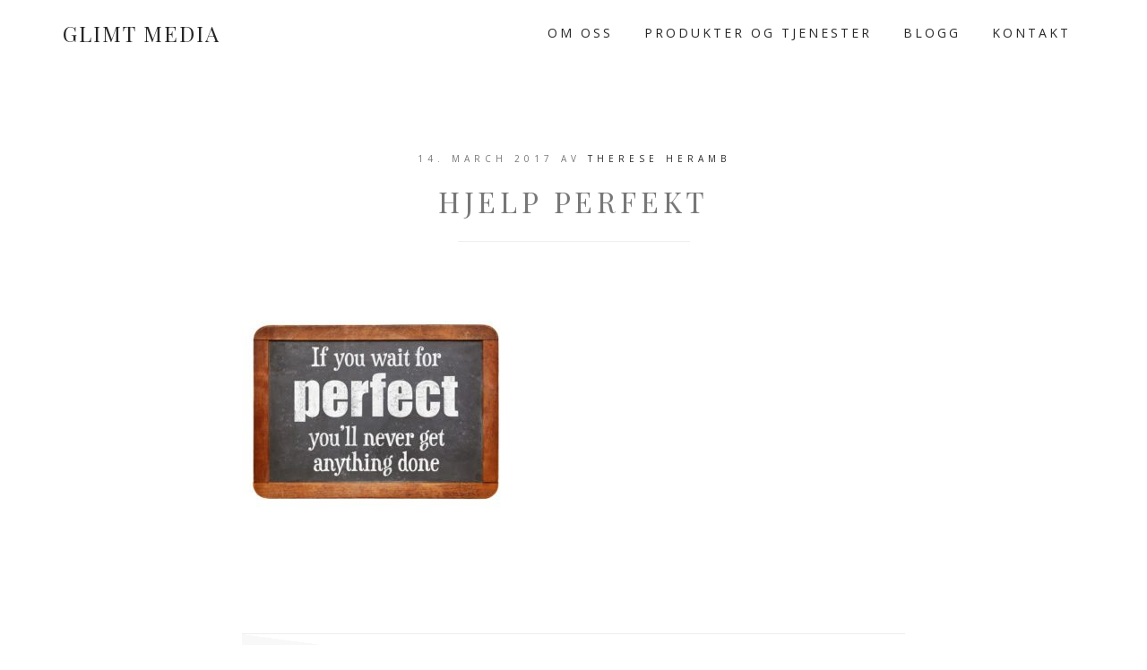

--- FILE ---
content_type: text/html; charset=UTF-8
request_url: https://glimt-media.no/et-lite-hjelp-fra-glimt-media/blogg_bilde-perfect/
body_size: 9907
content:
<!DOCTYPE html>
<html lang="en-US">
<head >
<meta charset="UTF-8" />
<meta name="viewport" content="width=device-width, initial-scale=1" />
<meta name='robots' content='noindex, nofollow' />

	<!-- This site is optimized with the Yoast SEO plugin v26.8 - https://yoast.com/product/yoast-seo-wordpress/ -->
	<title>Hjelp perfekt | Glimt Media</title>
	<link rel="canonical" href="https://glimt-media.no/et-lite-hjelp-fra-glimt-media/blogg_bilde-perfect/" />
	<meta property="og:locale" content="en_US" />
	<meta property="og:type" content="article" />
	<meta property="og:title" content="Hjelp perfekt - Glimt Media" />
	<meta property="og:url" content="https://glimt-media.no/et-lite-hjelp-fra-glimt-media/blogg_bilde-perfect/" />
	<meta property="og:site_name" content="Glimt Media" />
	<meta property="article:modified_time" content="2017-03-14T12:19:17+00:00" />
	<meta property="og:image" content="https://glimt-media.no/et-lite-hjelp-fra-glimt-media/blogg_bilde-perfect" />
	<meta property="og:image:width" content="1000" />
	<meta property="og:image:height" content="1000" />
	<meta property="og:image:type" content="image/jpeg" />
	<meta name="twitter:card" content="summary_large_image" />
	<script type="application/ld+json" class="yoast-schema-graph">{"@context":"https://schema.org","@graph":[{"@type":"WebPage","@id":"https://glimt-media.no/et-lite-hjelp-fra-glimt-media/blogg_bilde-perfect/","url":"https://glimt-media.no/et-lite-hjelp-fra-glimt-media/blogg_bilde-perfect/","name":"Hjelp perfekt - Glimt Media","isPartOf":{"@id":"/#website"},"primaryImageOfPage":{"@id":"https://glimt-media.no/et-lite-hjelp-fra-glimt-media/blogg_bilde-perfect/#primaryimage"},"image":{"@id":"https://glimt-media.no/et-lite-hjelp-fra-glimt-media/blogg_bilde-perfect/#primaryimage"},"thumbnailUrl":"https://glimt-media.no/wp-content/uploads/2017/01/Blogg_bilde-perfect.jpg","datePublished":"2017-03-14T12:18:55+00:00","dateModified":"2017-03-14T12:19:17+00:00","breadcrumb":{"@id":"https://glimt-media.no/et-lite-hjelp-fra-glimt-media/blogg_bilde-perfect/#breadcrumb"},"inLanguage":"en-US","potentialAction":[{"@type":"ReadAction","target":["https://glimt-media.no/et-lite-hjelp-fra-glimt-media/blogg_bilde-perfect/"]}]},{"@type":"ImageObject","inLanguage":"en-US","@id":"https://glimt-media.no/et-lite-hjelp-fra-glimt-media/blogg_bilde-perfect/#primaryimage","url":"https://glimt-media.no/wp-content/uploads/2017/01/Blogg_bilde-perfect.jpg","contentUrl":"https://glimt-media.no/wp-content/uploads/2017/01/Blogg_bilde-perfect.jpg","width":1000,"height":1000,"caption":"Hjelp perfekt"},{"@type":"BreadcrumbList","@id":"https://glimt-media.no/et-lite-hjelp-fra-glimt-media/blogg_bilde-perfect/#breadcrumb","itemListElement":[{"@type":"ListItem","position":1,"name":"Hjem","item":"https://glimt-media.no/et-lite-hjelp-fra-glimt-media/"},{"@type":"ListItem","position":2,"name":"Hjelp perfekt"}]},{"@type":"WebSite","@id":"/#website","url":"/","name":"Glimt Media","description":"","potentialAction":[{"@type":"SearchAction","target":{"@type":"EntryPoint","urlTemplate":"/?s={search_term_string}"},"query-input":{"@type":"PropertyValueSpecification","valueRequired":true,"valueName":"search_term_string"}}],"inLanguage":"en-US"}]}</script>
	<!-- / Yoast SEO plugin. -->


<link rel='dns-prefetch' href='//fonts.googleapis.com' />
<link rel='dns-prefetch' href='//code.ionicframework.com' />
<link rel='dns-prefetch' href='//www.googletagmanager.com' />
<link rel="alternate" type="application/rss+xml" title="Glimt Media &raquo; Feed" href="https://glimt-media.no/feed/" />
<link rel="alternate" type="application/rss+xml" title="Glimt Media &raquo; Comments Feed" href="https://glimt-media.no/comments/feed/" />
<link rel="alternate" title="oEmbed (JSON)" type="application/json+oembed" href="https://glimt-media.no/wp-json/oembed/1.0/embed?url=https%3A%2F%2Fglimt-media.no%2Fet-lite-hjelp-fra-glimt-media%2Fblogg_bilde-perfect%2F" />
<link rel="alternate" title="oEmbed (XML)" type="text/xml+oembed" href="https://glimt-media.no/wp-json/oembed/1.0/embed?url=https%3A%2F%2Fglimt-media.no%2Fet-lite-hjelp-fra-glimt-media%2Fblogg_bilde-perfect%2F&#038;format=xml" />
		<!-- This site uses the Google Analytics by MonsterInsights plugin v9.11.1 - Using Analytics tracking - https://www.monsterinsights.com/ -->
		<!-- Note: MonsterInsights is not currently configured on this site. The site owner needs to authenticate with Google Analytics in the MonsterInsights settings panel. -->
					<!-- No tracking code set -->
				<!-- / Google Analytics by MonsterInsights -->
		<!-- glimt-media.no is managing ads with Advanced Ads 2.0.16 – https://wpadvancedads.com/ --><script id="glimt-ready">
			window.advanced_ads_ready=function(e,a){a=a||"complete";var d=function(e){return"interactive"===a?"loading"!==e:"complete"===e};d(document.readyState)?e():document.addEventListener("readystatechange",(function(a){d(a.target.readyState)&&e()}),{once:"interactive"===a})},window.advanced_ads_ready_queue=window.advanced_ads_ready_queue||[];		</script>
		<style id='wp-img-auto-sizes-contain-inline-css' type='text/css'>
img:is([sizes=auto i],[sizes^="auto," i]){contain-intrinsic-size:3000px 1500px}
/*# sourceURL=wp-img-auto-sizes-contain-inline-css */
</style>
<link rel='stylesheet' id='genesis-simple-share-plugin-css-css' href='https://glimt-media.no/wp-content/plugins/genesis-simple-share/assets/css/share.min.css?ver=0.1.0' type='text/css' media='all' />
<link rel='stylesheet' id='genesis-simple-share-genericons-css-css' href='https://glimt-media.no/wp-content/plugins/genesis-simple-share/assets/css/genericons.min.css?ver=0.1.0' type='text/css' media='all' />
<link rel='stylesheet' id='hello-ceo-css' href='https://glimt-media.no/wp-content/themes/Hello%20CEO/style.css?ver=1.0.0' type='text/css' media='all' />
<style id='wp-emoji-styles-inline-css' type='text/css'>

	img.wp-smiley, img.emoji {
		display: inline !important;
		border: none !important;
		box-shadow: none !important;
		height: 1em !important;
		width: 1em !important;
		margin: 0 0.07em !important;
		vertical-align: -0.1em !important;
		background: none !important;
		padding: 0 !important;
	}
/*# sourceURL=wp-emoji-styles-inline-css */
</style>
<link rel='stylesheet' id='wp-block-library-css' href='https://glimt-media.no/wp-includes/css/dist/block-library/style.min.css?ver=6.9' type='text/css' media='all' />
<style id='global-styles-inline-css' type='text/css'>
:root{--wp--preset--aspect-ratio--square: 1;--wp--preset--aspect-ratio--4-3: 4/3;--wp--preset--aspect-ratio--3-4: 3/4;--wp--preset--aspect-ratio--3-2: 3/2;--wp--preset--aspect-ratio--2-3: 2/3;--wp--preset--aspect-ratio--16-9: 16/9;--wp--preset--aspect-ratio--9-16: 9/16;--wp--preset--color--black: #000000;--wp--preset--color--cyan-bluish-gray: #abb8c3;--wp--preset--color--white: #ffffff;--wp--preset--color--pale-pink: #f78da7;--wp--preset--color--vivid-red: #cf2e2e;--wp--preset--color--luminous-vivid-orange: #ff6900;--wp--preset--color--luminous-vivid-amber: #fcb900;--wp--preset--color--light-green-cyan: #7bdcb5;--wp--preset--color--vivid-green-cyan: #00d084;--wp--preset--color--pale-cyan-blue: #8ed1fc;--wp--preset--color--vivid-cyan-blue: #0693e3;--wp--preset--color--vivid-purple: #9b51e0;--wp--preset--gradient--vivid-cyan-blue-to-vivid-purple: linear-gradient(135deg,rgb(6,147,227) 0%,rgb(155,81,224) 100%);--wp--preset--gradient--light-green-cyan-to-vivid-green-cyan: linear-gradient(135deg,rgb(122,220,180) 0%,rgb(0,208,130) 100%);--wp--preset--gradient--luminous-vivid-amber-to-luminous-vivid-orange: linear-gradient(135deg,rgb(252,185,0) 0%,rgb(255,105,0) 100%);--wp--preset--gradient--luminous-vivid-orange-to-vivid-red: linear-gradient(135deg,rgb(255,105,0) 0%,rgb(207,46,46) 100%);--wp--preset--gradient--very-light-gray-to-cyan-bluish-gray: linear-gradient(135deg,rgb(238,238,238) 0%,rgb(169,184,195) 100%);--wp--preset--gradient--cool-to-warm-spectrum: linear-gradient(135deg,rgb(74,234,220) 0%,rgb(151,120,209) 20%,rgb(207,42,186) 40%,rgb(238,44,130) 60%,rgb(251,105,98) 80%,rgb(254,248,76) 100%);--wp--preset--gradient--blush-light-purple: linear-gradient(135deg,rgb(255,206,236) 0%,rgb(152,150,240) 100%);--wp--preset--gradient--blush-bordeaux: linear-gradient(135deg,rgb(254,205,165) 0%,rgb(254,45,45) 50%,rgb(107,0,62) 100%);--wp--preset--gradient--luminous-dusk: linear-gradient(135deg,rgb(255,203,112) 0%,rgb(199,81,192) 50%,rgb(65,88,208) 100%);--wp--preset--gradient--pale-ocean: linear-gradient(135deg,rgb(255,245,203) 0%,rgb(182,227,212) 50%,rgb(51,167,181) 100%);--wp--preset--gradient--electric-grass: linear-gradient(135deg,rgb(202,248,128) 0%,rgb(113,206,126) 100%);--wp--preset--gradient--midnight: linear-gradient(135deg,rgb(2,3,129) 0%,rgb(40,116,252) 100%);--wp--preset--font-size--small: 13px;--wp--preset--font-size--medium: 20px;--wp--preset--font-size--large: 36px;--wp--preset--font-size--x-large: 42px;--wp--preset--spacing--20: 0.44rem;--wp--preset--spacing--30: 0.67rem;--wp--preset--spacing--40: 1rem;--wp--preset--spacing--50: 1.5rem;--wp--preset--spacing--60: 2.25rem;--wp--preset--spacing--70: 3.38rem;--wp--preset--spacing--80: 5.06rem;--wp--preset--shadow--natural: 6px 6px 9px rgba(0, 0, 0, 0.2);--wp--preset--shadow--deep: 12px 12px 50px rgba(0, 0, 0, 0.4);--wp--preset--shadow--sharp: 6px 6px 0px rgba(0, 0, 0, 0.2);--wp--preset--shadow--outlined: 6px 6px 0px -3px rgb(255, 255, 255), 6px 6px rgb(0, 0, 0);--wp--preset--shadow--crisp: 6px 6px 0px rgb(0, 0, 0);}:where(.is-layout-flex){gap: 0.5em;}:where(.is-layout-grid){gap: 0.5em;}body .is-layout-flex{display: flex;}.is-layout-flex{flex-wrap: wrap;align-items: center;}.is-layout-flex > :is(*, div){margin: 0;}body .is-layout-grid{display: grid;}.is-layout-grid > :is(*, div){margin: 0;}:where(.wp-block-columns.is-layout-flex){gap: 2em;}:where(.wp-block-columns.is-layout-grid){gap: 2em;}:where(.wp-block-post-template.is-layout-flex){gap: 1.25em;}:where(.wp-block-post-template.is-layout-grid){gap: 1.25em;}.has-black-color{color: var(--wp--preset--color--black) !important;}.has-cyan-bluish-gray-color{color: var(--wp--preset--color--cyan-bluish-gray) !important;}.has-white-color{color: var(--wp--preset--color--white) !important;}.has-pale-pink-color{color: var(--wp--preset--color--pale-pink) !important;}.has-vivid-red-color{color: var(--wp--preset--color--vivid-red) !important;}.has-luminous-vivid-orange-color{color: var(--wp--preset--color--luminous-vivid-orange) !important;}.has-luminous-vivid-amber-color{color: var(--wp--preset--color--luminous-vivid-amber) !important;}.has-light-green-cyan-color{color: var(--wp--preset--color--light-green-cyan) !important;}.has-vivid-green-cyan-color{color: var(--wp--preset--color--vivid-green-cyan) !important;}.has-pale-cyan-blue-color{color: var(--wp--preset--color--pale-cyan-blue) !important;}.has-vivid-cyan-blue-color{color: var(--wp--preset--color--vivid-cyan-blue) !important;}.has-vivid-purple-color{color: var(--wp--preset--color--vivid-purple) !important;}.has-black-background-color{background-color: var(--wp--preset--color--black) !important;}.has-cyan-bluish-gray-background-color{background-color: var(--wp--preset--color--cyan-bluish-gray) !important;}.has-white-background-color{background-color: var(--wp--preset--color--white) !important;}.has-pale-pink-background-color{background-color: var(--wp--preset--color--pale-pink) !important;}.has-vivid-red-background-color{background-color: var(--wp--preset--color--vivid-red) !important;}.has-luminous-vivid-orange-background-color{background-color: var(--wp--preset--color--luminous-vivid-orange) !important;}.has-luminous-vivid-amber-background-color{background-color: var(--wp--preset--color--luminous-vivid-amber) !important;}.has-light-green-cyan-background-color{background-color: var(--wp--preset--color--light-green-cyan) !important;}.has-vivid-green-cyan-background-color{background-color: var(--wp--preset--color--vivid-green-cyan) !important;}.has-pale-cyan-blue-background-color{background-color: var(--wp--preset--color--pale-cyan-blue) !important;}.has-vivid-cyan-blue-background-color{background-color: var(--wp--preset--color--vivid-cyan-blue) !important;}.has-vivid-purple-background-color{background-color: var(--wp--preset--color--vivid-purple) !important;}.has-black-border-color{border-color: var(--wp--preset--color--black) !important;}.has-cyan-bluish-gray-border-color{border-color: var(--wp--preset--color--cyan-bluish-gray) !important;}.has-white-border-color{border-color: var(--wp--preset--color--white) !important;}.has-pale-pink-border-color{border-color: var(--wp--preset--color--pale-pink) !important;}.has-vivid-red-border-color{border-color: var(--wp--preset--color--vivid-red) !important;}.has-luminous-vivid-orange-border-color{border-color: var(--wp--preset--color--luminous-vivid-orange) !important;}.has-luminous-vivid-amber-border-color{border-color: var(--wp--preset--color--luminous-vivid-amber) !important;}.has-light-green-cyan-border-color{border-color: var(--wp--preset--color--light-green-cyan) !important;}.has-vivid-green-cyan-border-color{border-color: var(--wp--preset--color--vivid-green-cyan) !important;}.has-pale-cyan-blue-border-color{border-color: var(--wp--preset--color--pale-cyan-blue) !important;}.has-vivid-cyan-blue-border-color{border-color: var(--wp--preset--color--vivid-cyan-blue) !important;}.has-vivid-purple-border-color{border-color: var(--wp--preset--color--vivid-purple) !important;}.has-vivid-cyan-blue-to-vivid-purple-gradient-background{background: var(--wp--preset--gradient--vivid-cyan-blue-to-vivid-purple) !important;}.has-light-green-cyan-to-vivid-green-cyan-gradient-background{background: var(--wp--preset--gradient--light-green-cyan-to-vivid-green-cyan) !important;}.has-luminous-vivid-amber-to-luminous-vivid-orange-gradient-background{background: var(--wp--preset--gradient--luminous-vivid-amber-to-luminous-vivid-orange) !important;}.has-luminous-vivid-orange-to-vivid-red-gradient-background{background: var(--wp--preset--gradient--luminous-vivid-orange-to-vivid-red) !important;}.has-very-light-gray-to-cyan-bluish-gray-gradient-background{background: var(--wp--preset--gradient--very-light-gray-to-cyan-bluish-gray) !important;}.has-cool-to-warm-spectrum-gradient-background{background: var(--wp--preset--gradient--cool-to-warm-spectrum) !important;}.has-blush-light-purple-gradient-background{background: var(--wp--preset--gradient--blush-light-purple) !important;}.has-blush-bordeaux-gradient-background{background: var(--wp--preset--gradient--blush-bordeaux) !important;}.has-luminous-dusk-gradient-background{background: var(--wp--preset--gradient--luminous-dusk) !important;}.has-pale-ocean-gradient-background{background: var(--wp--preset--gradient--pale-ocean) !important;}.has-electric-grass-gradient-background{background: var(--wp--preset--gradient--electric-grass) !important;}.has-midnight-gradient-background{background: var(--wp--preset--gradient--midnight) !important;}.has-small-font-size{font-size: var(--wp--preset--font-size--small) !important;}.has-medium-font-size{font-size: var(--wp--preset--font-size--medium) !important;}.has-large-font-size{font-size: var(--wp--preset--font-size--large) !important;}.has-x-large-font-size{font-size: var(--wp--preset--font-size--x-large) !important;}
/*# sourceURL=global-styles-inline-css */
</style>

<style id='classic-theme-styles-inline-css' type='text/css'>
/*! This file is auto-generated */
.wp-block-button__link{color:#fff;background-color:#32373c;border-radius:9999px;box-shadow:none;text-decoration:none;padding:calc(.667em + 2px) calc(1.333em + 2px);font-size:1.125em}.wp-block-file__button{background:#32373c;color:#fff;text-decoration:none}
/*# sourceURL=/wp-includes/css/classic-themes.min.css */
</style>
<link rel='stylesheet' id='dashicons-css' href='https://glimt-media.no/wp-includes/css/dashicons.min.css?ver=6.9' type='text/css' media='all' />
<link rel='stylesheet' id='hydceo-google-fonts-css' href='//fonts.googleapis.com/css?family=Meddon%7CLato%3A300%2C400%2C400italic%2C700%2C700italic%2C900%2C900italic%7CPlayfair+Display%3A400%2C400italic%2C700%2C700italic%2C900%2C900italic%7COpen+Sans%3A400%2C400italic%2C600%2C700%2C600italic%2C700italic&#038;ver=1.0.0' type='text/css' media='all' />
<link rel='stylesheet' id='ionicons-css' href='//code.ionicframework.com/ionicons/2.0.1/css/ionicons.min.css?ver=1.0.0' type='text/css' media='all' />
<link rel='stylesheet' id='simple-social-icons-font-css' href='https://glimt-media.no/wp-content/plugins/simple-social-icons/css/style.css?ver=4.0.0' type='text/css' media='all' />
<script type="text/javascript" src="https://glimt-media.no/wp-includes/js/jquery/jquery.min.js?ver=3.7.1" id="jquery-core-js"></script>
<script type="text/javascript" src="https://glimt-media.no/wp-includes/js/jquery/jquery-migrate.min.js?ver=3.4.1" id="jquery-migrate-js"></script>
<script type="text/javascript" src="https://glimt-media.no/wp-content/plugins/genesis-simple-share/assets/js/sharrre/jquery.sharrre.min.js?ver=0.1.0" id="genesis-simple-share-plugin-js-js"></script>
<script type="text/javascript" src="https://glimt-media.no/wp-content/plugins/genesis-simple-share/assets/js/waypoints.min.js?ver=0.1.0" id="genesis-simple-share-waypoint-js-js"></script>
<script type="text/javascript" src="https://glimt-media.no/wp-content/themes/Hello%20CEO/js/global.js?ver=1.0.0" id="hydceo-global-js"></script>
<link rel="https://api.w.org/" href="https://glimt-media.no/wp-json/" /><link rel="alternate" title="JSON" type="application/json" href="https://glimt-media.no/wp-json/wp/v2/media/2152" /><link rel="EditURI" type="application/rsd+xml" title="RSD" href="https://glimt-media.no/xmlrpc.php?rsd" />
<meta name="generator" content="WordPress 6.9" />
<link rel='shortlink' href='https://glimt-media.no/?p=2152' />
<meta name="generator" content="Site Kit by Google 1.171.0" /><link rel="icon" href="https://glimt-media.no/wp-content/themes/Hello%20CEO/images/favicon.ico" />
<!-- Facebook Pixel Code -->
<script>
!function(f,b,e,v,n,t,s)
{if(f.fbq)return;n=f.fbq=function(){n.callMethod?
n.callMethod.apply(n,arguments):n.queue.push(arguments)};
if(!f._fbq)f._fbq=n;n.push=n;n.loaded=!0;n.version=\'2.0\';
n.queue=[];t=b.createElement(e);t.async=!0;
t.src=v;s=b.getElementsByTagName(e)[0];
s.parentNode.insertBefore(t,s)}(window,document,\'script\',
\'https://connect.facebook.net/en_US/fbevents.js\');
 fbq(\'init\', \'246170405886560\'); 
fbq(\'track\', \'PageView\');
</script>
<noscript>
 <img height=\"1\" width=\"1\" 
src=\"https://www.facebook.com/tr?id=246170405886560&ev=PageView
&noscript=1\"/>
</noscript>
<!-- End Facebook Pixel Code -->

<meta name=\"google-site-verification\" content=\"xWCdWXj20dkMuyd1pOTiEUtMxvTJb5QIfdW6RK4GdGM\" /><!-- SEO meta tags powered by SmartCrawl https://wpmudev.com/project/smartcrawl-wordpress-seo/ -->
<script type="application/ld+json">{"@context":"https:\/\/schema.org","@graph":[{"@type":"Organization","@id":"https:\/\/glimt-media.no\/#schema-publishing-organization","url":"https:\/\/glimt-media.no","name":"Glimt Media"},{"@type":"WebSite","@id":"https:\/\/glimt-media.no\/#schema-website","url":"https:\/\/glimt-media.no","name":"Glimt Media","encoding":"UTF-8","potentialAction":{"@type":"SearchAction","target":"https:\/\/glimt-media.no\/search\/{search_term_string}\/","query-input":"required name=search_term_string"}},{"@type":"BreadcrumbList","@id":"https:\/\/glimt-media.no\/et-lite-hjelp-fra-glimt-media\/blogg_bilde-perfect?attachment=blogg_bilde-perfect\/#breadcrumb","itemListElement":[{"@type":"ListItem","position":1,"name":"Home","item":"https:\/\/glimt-media.no"},{"@type":"ListItem","position":2,"name":"Et lite hjelp fra Glimt Media","item":"https:\/\/glimt-media.no\/et-lite-hjelp-fra-glimt-media\/"},{"@type":"ListItem","position":3,"name":"Hjelp perfekt"}]},{"@type":"Person","@id":"https:\/\/glimt-media.no\/author\/therese\/#schema-author","name":"Therese Heramb","url":"https:\/\/glimt-media.no\/author\/therese\/"}]}</script>
<!-- /SEO -->
<link rel="preconnect" href="//code.tidio.co">		<style type="text/css" id="wp-custom-css">
			/*
Du kan legge til din egen CSS her.

Klikk hjelp-ikonet over for å lære mer.
*/
.button, 
.widget .button,
input[type="button"],
.site-footer,
.archive-pagination li a:hover, .archive-pagination .active a {
	background-color: #f91;
	border-color: #f91;
}

.home-slider img {
	width: 100%;
}

#home-welcome .description,
a:hover, 
.genesis-nav-menu a:hover {
	color: #f91;
}

#home-welcome .description {
	right: 0;
}

.solid-section h3 {
	text-align: left;
}

@media only screen and (max-width: 600px) {
	#home-welcome .title-element {
		font-size: 4em;
		letter-spacing: 10px;
	}
	
	#home-welcome .name {
		font-size: 1.8em;
	}
	
	.solid-section .widget-title {
		font-size: 32px;
	}
}


.site-footer{
	visibility: hidden;
	height:0px;
}		</style>
		</head>
<body class="attachment wp-singular attachment-template-default single single-attachment postid-2152 attachmentid-2152 attachment-jpeg wp-theme-genesis wp-child-theme-HelloCEO header-full-width full-width-content genesis-breadcrumbs-hidden genesis-footer-widgets-visible aa-prefix-glimt-"><div class="site-container"><header class="site-header"><div class="wrap"><div class="title-area"><p class="site-title"><a href="https://glimt-media.no/">Glimt Media</a></p></div><nav class="nav-primary" aria-label="Main"><div class="wrap"><ul id="menu-header-menu" class="menu genesis-nav-menu menu-primary"><li id="menu-item-1989" class="menu-item menu-item-type-post_type menu-item-object-page menu-item-1989"><a href="https://glimt-media.no/om-oss/"><span >Om oss</span></a></li>
<li id="menu-item-2081" class="menu-item menu-item-type-post_type_archive menu-item-object-portfolio menu-item-2081"><a href="https://glimt-media.no/portfolio/"><span >Produkter og tjenester</span></a></li>
<li id="menu-item-1974" class="menu-item menu-item-type-post_type menu-item-object-page menu-item-1974"><a href="https://glimt-media.no/blogg/"><span >Blogg</span></a></li>
<li id="menu-item-1976" class="menu-item menu-item-type-post_type menu-item-object-page menu-item-1976"><a href="https://glimt-media.no/kontakt/"><span >Kontakt</span></a></li>
</ul></div></nav></div></header><div class="site-inner"><div class="content-sidebar-wrap"><main class="content"><article class="post-2152 attachment type-attachment status-inherit entry" aria-label="Hjelp perfekt"><header class="entry-header"><p class="entry-meta"><time class="entry-time">14. March 2017</time> av <span class="entry-author"><a href="https://glimt-media.no/author/therese/" class="entry-author-link" rel="author"><span class="entry-author-name">Therese Heramb</span></a></span>  </p><h1 class="entry-title">Hjelp perfekt</h1>
</header><div class="entry-content"><p class="attachment"><a href='https://glimt-media.no/wp-content/uploads/2017/01/Blogg_bilde-perfect.jpg'><img decoding="async" width="300" height="300" src="https://glimt-media.no/wp-content/uploads/2017/01/Blogg_bilde-perfect-300x300.jpg" class="attachment-medium size-medium" alt="Hjelp perfekt" srcset="https://glimt-media.no/wp-content/uploads/2017/01/Blogg_bilde-perfect-300x300.jpg 300w, https://glimt-media.no/wp-content/uploads/2017/01/Blogg_bilde-perfect-150x150.jpg 150w, https://glimt-media.no/wp-content/uploads/2017/01/Blogg_bilde-perfect-768x768.jpg 768w, https://glimt-media.no/wp-content/uploads/2017/01/Blogg_bilde-perfect-774x774.jpg 774w, https://glimt-media.no/wp-content/uploads/2017/01/Blogg_bilde-perfect.jpg 1000w" sizes="(max-width: 300px) 100vw, 300px" /></a></p>
</div><footer class="entry-footer"></footer></article><div class="prev-next-navigation"><div class="previous"><a href="https://glimt-media.no/et-lite-hjelp-fra-glimt-media/" rel="prev">Et lite hjelp fra Glimt Media</a></div></div><!-- .prev-next-navigation --></main></div></div><div class="footer-widgets"><div class="wrap"><div class="widget-area footer-widgets-1 footer-widget-area"><section id="custom_html-3" class="widget_text widget widget_custom_html"><div class="widget_text widget-wrap"><div class="textwidget custom-html-widget">Utviklet av <a href="https://techspace.no/">Techspace Solutions AS</a></div></div></section>
</div><div class="widget-area footer-widgets-2 footer-widget-area"><section id="simple-social-icons-1" class="widget simple-social-icons"><div class="widget-wrap"><ul class="aligncenter"><li class="ssi-email"><a href="/kontat/" ><svg role="img" class="social-email" aria-labelledby="social-email-1"><title id="social-email-1">Email</title><use xlink:href="https://glimt-media.no/wp-content/plugins/simple-social-icons/symbol-defs.svg#social-email"></use></svg></a></li><li class="ssi-facebook"><a href="http://www.facebook.com/glimt-media" ><svg role="img" class="social-facebook" aria-labelledby="social-facebook-1"><title id="social-facebook-1">Facebook</title><use xlink:href="https://glimt-media.no/wp-content/plugins/simple-social-icons/symbol-defs.svg#social-facebook"></use></svg></a></li><li class="ssi-instagram"><a href="https://instagram.com/glimt-media" ><svg role="img" class="social-instagram" aria-labelledby="social-instagram-1"><title id="social-instagram-1">Instagram</title><use xlink:href="https://glimt-media.no/wp-content/plugins/simple-social-icons/symbol-defs.svg#social-instagram"></use></svg></a></li><li class="ssi-pinterest"><a href="https://www.pinterest.com/glimt-media" ><svg role="img" class="social-pinterest" aria-labelledby="social-pinterest-1"><title id="social-pinterest-1">Pinterest</title><use xlink:href="https://glimt-media.no/wp-content/plugins/simple-social-icons/symbol-defs.svg#social-pinterest"></use></svg></a></li><li class="ssi-twitter"><a href="https://twitter.com/glimt-media" ><svg role="img" class="social-twitter" aria-labelledby="social-twitter-1"><title id="social-twitter-1">Twitter</title><use xlink:href="https://glimt-media.no/wp-content/plugins/simple-social-icons/symbol-defs.svg#social-twitter"></use></svg></a></li></ul></div></section>
</div></div></div><footer class="site-footer"><div class="wrap"><p>Copyright &#xA9;&nbsp;2026 &middot; Glimt Media AS</p>
<p>Utviklet av <a href="https://wenet.no">wenet.no</a></p></div></footer></div><script type="speculationrules">
{"prefetch":[{"source":"document","where":{"and":[{"href_matches":"/*"},{"not":{"href_matches":["/wp-*.php","/wp-admin/*","/wp-content/uploads/*","/wp-content/*","/wp-content/plugins/*","/wp-content/themes/Hello%20CEO/*","/wp-content/themes/genesis/*","/*\\?(.+)"]}},{"not":{"selector_matches":"a[rel~=\"nofollow\"]"}},{"not":{"selector_matches":".no-prefetch, .no-prefetch a"}}]},"eagerness":"conservative"}]}
</script>

			<script type="text/javascript">
				var _paq = _paq || [];
					_paq.push(['setCustomDimension', 1, '{"ID":3,"name":"Therese Heramb","avatar":"b52777d89376b6ff86852b629fb5fd87"}']);
				_paq.push(['trackPageView']);
								(function () {
					var u = "https://analytics2.wpmudev.com/";
					_paq.push(['setTrackerUrl', u + 'track/']);
					_paq.push(['setSiteId', '21019']);
					var d   = document, g = d.createElement('script'), s = d.getElementsByTagName('script')[0];
					g.type  = 'text/javascript';
					g.async = true;
					g.defer = true;
					g.src   = 'https://analytics.wpmucdn.com/matomo.js';
					s.parentNode.insertBefore(g, s);
				})();
			</script>
			<style type="text/css" media="screen">#simple-social-icons-1 ul li a, #simple-social-icons-1 ul li a:hover, #simple-social-icons-1 ul li a:focus { background-color: transparent !important; border-radius: 4px; color: #2f414a !important; border: 0px #ffffff solid !important; font-size: 20px; padding: 10px; }  #simple-social-icons-1 ul li a:hover, #simple-social-icons-1 ul li a:focus { background-color: transparent !important; border-color: #ffffff !important; color: #999 !important; }  #simple-social-icons-1 ul li a:focus { outline: 1px dotted transparent !important; }</style><script type="text/javascript" src="https://glimt-media.no/wp-content/themes/Hello%20CEO/js/fadeup.js?ver=1.0.0" id="digital-fadeup-script-js"></script>
<script type="text/javascript" src="https://glimt-media.no/wp-content/plugins/advanced-ads/admin/assets/js/advertisement.js?ver=2.0.16" id="advanced-ads-find-adblocker-js"></script>
<script id="wp-emoji-settings" type="application/json">
{"baseUrl":"https://s.w.org/images/core/emoji/17.0.2/72x72/","ext":".png","svgUrl":"https://s.w.org/images/core/emoji/17.0.2/svg/","svgExt":".svg","source":{"concatemoji":"https://glimt-media.no/wp-includes/js/wp-emoji-release.min.js?ver=6.9"}}
</script>
<script type="module">
/* <![CDATA[ */
/*! This file is auto-generated */
const a=JSON.parse(document.getElementById("wp-emoji-settings").textContent),o=(window._wpemojiSettings=a,"wpEmojiSettingsSupports"),s=["flag","emoji"];function i(e){try{var t={supportTests:e,timestamp:(new Date).valueOf()};sessionStorage.setItem(o,JSON.stringify(t))}catch(e){}}function c(e,t,n){e.clearRect(0,0,e.canvas.width,e.canvas.height),e.fillText(t,0,0);t=new Uint32Array(e.getImageData(0,0,e.canvas.width,e.canvas.height).data);e.clearRect(0,0,e.canvas.width,e.canvas.height),e.fillText(n,0,0);const a=new Uint32Array(e.getImageData(0,0,e.canvas.width,e.canvas.height).data);return t.every((e,t)=>e===a[t])}function p(e,t){e.clearRect(0,0,e.canvas.width,e.canvas.height),e.fillText(t,0,0);var n=e.getImageData(16,16,1,1);for(let e=0;e<n.data.length;e++)if(0!==n.data[e])return!1;return!0}function u(e,t,n,a){switch(t){case"flag":return n(e,"\ud83c\udff3\ufe0f\u200d\u26a7\ufe0f","\ud83c\udff3\ufe0f\u200b\u26a7\ufe0f")?!1:!n(e,"\ud83c\udde8\ud83c\uddf6","\ud83c\udde8\u200b\ud83c\uddf6")&&!n(e,"\ud83c\udff4\udb40\udc67\udb40\udc62\udb40\udc65\udb40\udc6e\udb40\udc67\udb40\udc7f","\ud83c\udff4\u200b\udb40\udc67\u200b\udb40\udc62\u200b\udb40\udc65\u200b\udb40\udc6e\u200b\udb40\udc67\u200b\udb40\udc7f");case"emoji":return!a(e,"\ud83e\u1fac8")}return!1}function f(e,t,n,a){let r;const o=(r="undefined"!=typeof WorkerGlobalScope&&self instanceof WorkerGlobalScope?new OffscreenCanvas(300,150):document.createElement("canvas")).getContext("2d",{willReadFrequently:!0}),s=(o.textBaseline="top",o.font="600 32px Arial",{});return e.forEach(e=>{s[e]=t(o,e,n,a)}),s}function r(e){var t=document.createElement("script");t.src=e,t.defer=!0,document.head.appendChild(t)}a.supports={everything:!0,everythingExceptFlag:!0},new Promise(t=>{let n=function(){try{var e=JSON.parse(sessionStorage.getItem(o));if("object"==typeof e&&"number"==typeof e.timestamp&&(new Date).valueOf()<e.timestamp+604800&&"object"==typeof e.supportTests)return e.supportTests}catch(e){}return null}();if(!n){if("undefined"!=typeof Worker&&"undefined"!=typeof OffscreenCanvas&&"undefined"!=typeof URL&&URL.createObjectURL&&"undefined"!=typeof Blob)try{var e="postMessage("+f.toString()+"("+[JSON.stringify(s),u.toString(),c.toString(),p.toString()].join(",")+"));",a=new Blob([e],{type:"text/javascript"});const r=new Worker(URL.createObjectURL(a),{name:"wpTestEmojiSupports"});return void(r.onmessage=e=>{i(n=e.data),r.terminate(),t(n)})}catch(e){}i(n=f(s,u,c,p))}t(n)}).then(e=>{for(const n in e)a.supports[n]=e[n],a.supports.everything=a.supports.everything&&a.supports[n],"flag"!==n&&(a.supports.everythingExceptFlag=a.supports.everythingExceptFlag&&a.supports[n]);var t;a.supports.everythingExceptFlag=a.supports.everythingExceptFlag&&!a.supports.flag,a.supports.everything||((t=a.source||{}).concatemoji?r(t.concatemoji):t.wpemoji&&t.twemoji&&(r(t.twemoji),r(t.wpemoji)))});
//# sourceURL=https://glimt-media.no/wp-includes/js/wp-emoji-loader.min.js
/* ]]> */
</script>
<script>!function(){window.advanced_ads_ready_queue=window.advanced_ads_ready_queue||[],advanced_ads_ready_queue.push=window.advanced_ads_ready;for(var d=0,a=advanced_ads_ready_queue.length;d<a;d++)advanced_ads_ready(advanced_ads_ready_queue[d])}();</script><script type='text/javascript'>
document.tidioChatCode = "ctem2q9fplv0x1nv9uxq9wbfssmo3ape";
(function() {
  function asyncLoad() {
    var tidioScript = document.createElement("script");
    tidioScript.type = "text/javascript";
    tidioScript.async = true;
    tidioScript.src = "//code.tidio.co/ctem2q9fplv0x1nv9uxq9wbfssmo3ape.js";
    document.body.appendChild(tidioScript);
  }
  if (window.attachEvent) {
    window.attachEvent("onload", asyncLoad);
  } else {
    window.addEventListener("load", asyncLoad, false);
  }
})();
</script></body></html>


--- FILE ---
content_type: text/css
request_url: https://glimt-media.no/wp-content/themes/Hello%20CEO/style.css?ver=1.0.0
body_size: 13087
content:
/*
	Theme Name: Hello CEO
	Theme URI: http://helloyoudesigns.com
	Description: Mobile Responsive onepage style theme built on the Genesis Framework & packed with Designer Details
	Author URI: http://helloyoudesigns.com

	Version: 1.0.0

	Tags: gold, marble, pink, pretty, white, ecommerce, portfolio, blog, one-column, two-columns, three-columns, left-sidebar, right-sidebar, responsive-layout, custom-menu, full-width-template, rtl-language-support, custom-header, custom-menu, full-width-template, sticky-post, theme-options, threaded-comments, translation-ready sticky-post, theme-options, threaded-comments, translation-ready

	Template: genesis
	Template Version: 2.1

	License: GPL-2.0+
	License URI: http://www.opensource.org/licenses/gpl-license.php
*/


/* Table of Contents

	- HTML5 Reset
		- Baseline Normalize
		- Box Sizing
		- Float Clearing
	- Defaults
		- Typographical Elements
		- Headings
		- Objects
		- Gallery
		- Forms
		- Buttons
		- Screen Reader
		- Tables
	- Structure and Layout
		- Site Containers
		- Column Widths and Positions
		- Column Classes
	- Common Classes
		- Avatar
		- Genesis
		- Search Form
		- Titles
		- WordPress
	- Widgets
	- Plugins
	  - EasyRecipe
	  - Featured Content
		- Genesis eNews Extended
		- Genesis Portfolio pro
		- Gravity Forms
		- Jetpack
		- Testimonial Rotator
		- Simple Share
		- Simple social
		- Soliloquy
		 - Home Badge
		- Woocommerce
	- Site Header
		- Title Area
	- Site Navigation
		- Primary Navigation
		- Secondary Navigation
		- Footer Navigation
		- Responsive Menu
	- Content Area
		- Front Page
		- Icons
		- Flexible Widgets
		- Featured Page widgets - Titles on Hover
		- Checkmarks
		- Pricing Table
		- Content
		- Entries
		- Entry Meta
		- After Entry
		- Pagination
    - Previous Next Navigation
		- Comments
	- Sidebar
	- Footer Widgets
	- Social bar
	- Site Footer
	- Fade Effect
	- Filterable Portfolio
	- Media Queries
		- Max-width: 1280px
		- Max-width: 1200px
		- Max-width: 1023px
		- Max-width: 800px
		- Max-width: 480px
	- Custom Codes

*/


/*
HTML5 Reset
---------------------------------------------------------------------------------------------------- */

/* Baseline Normalize
	normalize.css v2.1.3 | MIT License | git.io/normalize
--------------------------------------------- */

article,aside,details,figcaption,figure,footer,header,hgroup,main,nav,section,summary{display:block}audio,canvas,video{display:inline-block}audio:not([controls]){display:none;height:0}[hidden],template{display:none}html{font-family:sans-serif;-ms-text-size-adjust:100%;-webkit-text-size-adjust:100%}body{margin:0}a{background:transparent}a:focus{outline:thin dotted}a:active,a:hover{outline:0}h1{font-size:2em;margin:.67em 0}abbr[title]{border-bottom:1px dotted}b,strong{font-weight:700}dfn{font-style:italic}hr{-moz-box-sizing:content-box;box-sizing:content-box;height:0}mark{background:#ff0;color:#777676}code,kbd,pre,samp{font-family:monospace,serif;font-size:1em}pre{white-space:pre-wrap}q{quotes:"\201C" "\201D" "\2018" "\2019"}small{font-size:80%}sub,sup{font-size:75%;line-height:0;position:relative;vertical-align:baseline}sup{top:-.5em}sub{bottom:-.25em}img{border:0}svg:not(:root){overflow:hidden}figure{margin:0}fieldset{border:1px solid silver;margin:0 2px;padding:.35em .625em .75em}legend{border:0;padding:0}button,input,select,textarea{font-family:inherit;font-size:100%;margin:0}button,input{line-height:normal}button,select{text-transform:none}button,html input[type=button],input[type=reset],input[type=submit]{-webkit-appearance:button;cursor:pointer}button[disabled],html input[disabled]{cursor:default}input[type=checkbox],input[type=radio]{box-sizing:border-box;padding:0}input[type=search]{-webkit-appearance:textfield;-moz-box-sizing:content-box;-webkit-box-sizing:content-box;box-sizing:content-box}input[type=search]::-webkit-search-cancel-button,input[type=search]::-webkit-search-decoration{-webkit-appearance:none}button::-moz-focus-inner,input::-moz-focus-inner{border:0;padding:0}textarea{overflow:auto;vertical-align:top}table{border-collapse:collapse;border-spacing:0}

/* Box Sizing
--------------------------------------------- */

*,
input[type="search"] {
	-webkit-box-sizing: border-box;
	-moz-box-sizing:    border-box;
	box-sizing:         border-box;
}

/* Float Clearing
--------------------------------------------- */

.author-box:before,
.clearfix:before,
.entry:before,
.entry-content:before,
.footer-widgets:before,
.pagination:before,
.site-container:before,
.site-footer:before,
.site-header:before,
.site-inner:before,
.widget:before,
.wrap:before {
	content: " ";
	display: table;
}

.author-box:after,
.clearfix:after,
.entry:after,
.entry-content:after,
.footer-widgets:after,
.pagination:after,
.site-container:after,
.site-footer:after,
.site-header:after,
.site-inner:after,
.widget:after,
.wrap:after {
	clear: both;
	content: " ";
	display: table;
}


/*
Defaults
---------------------------------------------------------------------------------------------------- */

/* Typographical Elements
--------------------------------------------- */
html {
    font-size: 62.5%; /* 10px browser default */
}

/* Chrome fix */
body > div {
    font-size: 1.6rem;
}

body {
	background-color: #fff;
	color: #777;
	font-family: 'Open Sans', sans-serif;
	font-size: 18px;
  font-size: 1.8rem;
	font-weight: 400;
	letter-spacing: .05em;
	line-height:  1.5;
	-webkit-font-smoothing: antialiased;
}

body.hydceo-home {
	background: none;
	color: #333;
}

a,
input:focus,
input[type="button"],
input[type="reset"],
input[type="submit"],
textarea:focus,
.button,
.site-header.light {
	-webkit-transition: all 0.2s ease-in-out;
	-moz-transition:    all 0.2s ease-in-out;
	-ms-transition:     all 0.2s ease-in-out;
	-o-transition:      all 0.2s ease-in-out;
	transition:         all 0.2s ease-in-out;
}

::-moz-selection {
	background-color: #777676;
	color: #fff;
}

::selection {
	background-color: #777676;
	color: #fff;
}

a {
	color: #272727;
	text-decoration: none;
}

a:hover {
	color: #e1bdbd;
}

p {
	margin: 0 0 22px;
	padding: 0;
}

ol,
ul {
	margin: 0;
	padding: 0;
}

li {
	list-style-type: none;
}

b,
strong {
	font-weight: 800;
}

cite,
em,
i {
	font-style: italic;
}

blockquote {
	color: #777676;
	margin: 40px;
}

blockquote::before {
	content: "\201C";
	display: block;
	font-size: 30px;
	height: 0;
	left: -20px;
	position: relative;
	top: -10px;
}

hr {
	border: 0;
	border-collapse: collapse;
	border-top: 1px solid #eee;
	clear: both;
	margin: 40px 0;
}


/* Headings
--------------------------------------------- */

h1,
h2,
h3,
h4,
h5,
h6 {
	font-family: 'Playfair Display', serif;
	font-weight: 200;
        letter-spacing: .05em;
	line-height: 1.5;
	margin: 0 0 20px;
}

h1 {
	font-size: 36px;
}

h2 {
	font-size: 32px;
}
.image-section h1,
.solid-section h1 {
	font-size: 45px;
	font-weight: 200;
        clear: both;
}

.image-section h2,
.solid-section h2 {
	font-family: 'Meddon', cursive;
	font-size: 65px;
	font-weight: 400;
	letter-spacing: 0;
	text-transform: none;
        clear: both;
}

h3 {
	font-size: 30px;
}

.image-section h3,
.solid-section h3 {
        clear: both;
}

h4 {
	font-size: 24px;
}

.image-section h4,
.solid-section h4 {
	font-size: 35px;
	font-size: 3.5rem;
	font-weight: 400;
	line-height: 1.2;
	letter-spacing: 0.08em;
	text-align: center;
	margin-bottom: 3%;
        clear: both;
}

h5 {
	font-size: 20px;
}

h6 {
	font-size: 18px;
}

/* Objects
--------------------------------------------- */

embed,
iframe,
img,
object,
video,
.wp-caption {
	max-width: 100%;
}

img {
	height: auto;
}

.full-width-content img.pull-left {
	float: left;
	margin: 0 40px 40px -200px;
}

.full-width-content img.pull-right {
	float: right;
	margin: 0 -200px 40px 40px;
}

.featured-content img,
.gallery img {
	width: auto;
}

/* Gallery
--------------------------------------------- */

.gallery {
	margin-bottom: 28px;
	overflow: hidden;
}

.gallery-item {
	float: left;
	margin: 0;
	padding: 0 4px;
	text-align: center;
}

.gallery-columns-1 .gallery-item {
	width: 100%;
}

.gallery-columns-2 .gallery-item {
	width: 50%;
}

.gallery-columns-3 .gallery-item {
	width: 33%;
}

.gallery-columns-4 .gallery-item {
	width: 25%;
}

.gallery-columns-5 .gallery-item {
	width: 20%;
}

.gallery-columns-6 .gallery-item {
	width: 16.6666%;
}

.gallery-columns-7 .gallery-item {
	width: 14.2857%;
}

.gallery-columns-8 .gallery-item {
	width: 12.5%;
}

.gallery-columns-9 .gallery-item {
	width: 11.1111%;
}

.gallery-columns-2 .gallery-item:nth-child(2n+1),
.gallery-columns-3 .gallery-item:nth-child(3n+1),
.gallery-columns-4 .gallery-item:nth-child(4n+1),
.gallery-columns-5 .gallery-item:nth-child(5n+1),
.gallery-columns-6 .gallery-item:nth-child(6n+1),
.gallery-columns-7 .gallery-item:nth-child(7n+1),
.gallery-columns-8 .gallery-item:nth-child(8n+1),
.gallery-columns-9 .gallery-item:nth-child(9n+1) {
	clear: left;
}

.gallery .gallery-item img {
	border: none;
	height: auto;
	margin: 0;
}

/* Forms
--------------------------------------------- */

input,
select,
textarea {
	background-color: #fff;
	border: 1px solid #ddd;
	border-radius: 0;
	box-shadow: none;
	color: #777676;
	font-size: 12px;
	font-size: 1.2rem;
	font-weight: 200;
	padding: 10px;
	width: 100%;
}


input:focus,
textarea:focus {
	border: 1px solid #ddd;
	outline: none;
}

.front-page input:focus,
.front-page textarea:focus {
	border: 1px solid #2f414a;
	outline: none;
}

input[type="checkbox"],
input[type="image"],
input[type="radio"] {
	width: auto;
}

::-moz-placeholder {
	color: #999;
	opacity: 1;
}

::-webkit-input-placeholder {
	color: #999;
}

button,
input[type="button"],
input[type="reset"],
input[type="submit"],
.button,
.widget .button {
  background: #2f414a url(images/bgbutton.png) repeat;
	border: 2px solid #2f414a;
	color: #fff;
	cursor: pointer;
	font-size: 12px;
	font-size: 1.2rem;
	font-weight: 400;
	letter-spacing: 2px;
	padding: 10px 20px;
	margin-top: 10px;
	margin-bottom: 10px;
	text-transform: uppercase;
	-webkit-font-smoothing: antialiased;
	white-space: normal;
	width: auto;
}

input[type="search"]::-webkit-search-cancel-button,
input[type="search"]::-webkit-search-results-button {
	display: none;
}

/* Buttons
--------------------------------------------- */
.footer-widgets button,
.footer-widgets input[type="button"],
.footer-widgets input[type="reset"],
.footer-widgets input[type="submit"],
.footer-widgets .widget .button {
	background: #2f414a url(images/bgbutton.png) repeat;
	border: 2px solid #2f414a;
	color: #fff;
}

button:hover,
input:hover[type="button"],
input:hover[type="reset"],
input:hover[type="submit"],
.button.clear:hover,
.button:hover,
.widget .button:hover,
.widget .button.clear:hover,
.footer-widgets button:hover,
.footer-widgets input:hover[type="button"],
.footer-widgets input:hover[type="reset"],
.footer-widgets input:hover[type="submit"],
.footer-widgets .widget .button:hover {
	background: #fff url(images/bgbutton.png)repeat;
	border: 2px solid #2f414a;
	color: #2f414a;
}

.button {
	display: inline-block;
}

button.small,
input[type="button"].small,
input[type="reset"].small,
input[type="submit"].small,
.button.small {
	padding: 8px 16px;
}

.widget .button.clear {
	background-color: transparent;
	border: 2px solid #2f414a;
	color: #2f414a;
}

.image-section .button {
	margin-left: 5px;
	margin-right: 5px;
	margin-top: 20px;
}

.image-section .button.clear {
	border-color: #fff;
	color: #fff;
}

button:disabled,
button:disabled:hover,
input:disabled,
input:disabled:hover,
input[type="button"]:disabled,
input[type="button"]:disabled:hover,
input[type="reset"]:disabled,
input[type="reset"]:disabled:hover,
input[type="submit"]:disabled,
input[type="submit"]:disabled:hover,
.image-section button:hover,
.image-section input:hover[type="button"],
.image-section input:hover[type="reset"],
.image-section input:hover[type="submit"] {
	background: #fff url(images/bgbutton.png)repeat;
	border-color: #2f414a;
	color: #2f414a;
	cursor: not-allowed;
}

/* Screen Reader Text
--------------------------------------------- */
.screen-reader-text {
  display: none;
}

.screen-reader-shortcut,
.screen-reader-text,
.screen-reader-text span {
	background-color: #fff;
	border: 0;
	clip: rect(0, 0, 0, 0);
	color: #9f9f9f;
	height: 1px;
	overflow: hidden;
	position: absolute !important;
	width: 1px;
}

.genesis-nav-menu .search input[type="submit"]:focus,
.screen-reader-shortcut:focus,
.screen-reader-text:focus,
.widget_search input[type="submit"]:focus  {
	border: 1px solid #9f9f9f;
	clip: auto !important;
	display: block;
	font-size: 18px;
	font-size: 1.8rem;
	font-weight: 700;
	height: auto;
	padding: 20px;
	text-decoration: none;
	width: auto;
	z-index: 100000; /* Above WP toolbar. */
}


/* Tables
--------------------------------------------- */

table {
	border-collapse: collapse;
	border-spacing: 0;
	line-height: 2;
	margin-bottom: 40px;
	width: 100%;
}

tbody {
	border-bottom: 1px solid #eee;
}

th,
td {
	text-align: left;
}

th {
	font-weight: bold;
	text-transform: uppercase;
}

td {
	border-top: 1px solid #eee;
	padding: 6px 0;
}


/*
Structure and Layout
---------------------------------------------------------------------------------------------------- */

/* Site Containers
--------------------------------------------- */

.site-container {
	-webkit-animation: fadein 1s;
       -moz-animation: fadein 1s;
        -ms-animation: fadein 1s;
         -o-animation: fadein 1s;
            animation: fadein 1s;
}
keyframes fadein {
	from { opacity: 0; }
	to   { opacity: 1; }
}

@-moz-keyframes fadein {
	from { opacity: 0; }
	to   { opacity: 1; }
}

@-webkit-keyframes fadein {
	from { opacity: 0; }
	to   { opacity: 1; }
}

@-ms-keyframes fadein {
	from { opacity: 0; }
	to   { opacity: 1; }
}

@-o-keyframes fadein {
	from { opacity: 0; }
	to   { opacity: 1; }
}

.site-inner,
.wrap {
	float: none;
	margin: 0 auto;
	max-width: 1200px;
}

.site-inner {
	background-color: #fff;
	clear: both;
	margin-top: 170px;
	position: relative;
	z-index: 9;
	word-wrap: break-word;
}

.front-page .site-container .site-inner {
	margin-top: 0;
	max-width: 100%;
}

.footer-widgets .wrap {
	margin-top: 0;
	max-width: 100%;
}

.hydceo-landing .site-container .site-inner {
	margin-top: 100px;
}

.secondary-nav .site-inner {
	margin-top: 250px;
}

/* Column Classes
	Link: http://twitter.github.io/bootstrap/assets/css/bootstrap-responsive.css
--------------------------------------------- */

.five-sixths,
.four-sixths,
.one-fourth,
.one-half,
.one-sixth,
.one-third,
.three-fourths,
.three-sixths,
.two-fourths,
.two-sixths,
.two-thirds {
	float: left;
	margin-left: 2.564102564102564%;
}

.one-half,
.three-sixths,
.two-fourths {
	width: 48.717948717948715%;
}

.one-third,
.two-sixths {
	width: 31.623931623931625%;
}

.four-sixths,
.two-thirds {
	width: 65.81196581196582%;
}

.one-fourth {
	width: 23.076923076923077%;
}

.three-fourths {
	width: 74.35897435897436%;
}

.one-sixth {
	width: 14.52991452991453%;
}

.five-sixths {
	width: 82.90598290598291%;
}

.first {
	clear: both;
	margin-left: 0;
}


/*
Common Classes
---------------------------------------------------------------------------------------------------- */

/* Avatar
--------------------------------------------- */

.avatar {
	border-radius: 50%;
	float: left;
}

.author-box .avatar {
	height: 120px;
	width: 120px;
}

.entry-comments .avatar {
	height: 60px;
	width: 60px;
}

.alignleft .avatar,
.author-box .avatar {
	margin-right: 24px;
}

.alignright .avatar {
	margin-left: 24px;
}

.comment .avatar {
	margin: 0 20px 24px 0;
}

/* Genesis
--------------------------------------------- */

.breadcrumb {
	border-bottom: 2px solid #f5f5f5;
	font-size: 20px;
	margin-bottom: 60px;
	padding-bottom: 10px;
}

.archive-description,
.author-box {
	background: linear-gradient(to left bottom, #f8f8f8 50%, #fff 50%);
	border-bottom: 1px solid #eee;
	border-top: 1px solid #eee;
	font-size: 14px;
	font-size: 1.4rem;
	margin-bottom: 5%;
	padding: 40px 0;
}

.author-box-title {
	font-size: 22px;
	margin-bottom: 8px;
}

.archive-description p:last-child,
.author-box p:last-child {
	margin-bottom: 0;
}

/* Search Form
--------------------------------------------- */

.search-form {
	overflow: hidden;
}

.search-form input[type="search"] {
	margin-right: 10px;
	width: auto;
}

.search-form input[type="submit"] {
	padding: 25px;
}

.widget_search input[type="submit"] {
	border: 0;
	clip: rect(0, 0, 0, 0);
	height: 1px;
	margin: -1px;
	padding: 0;
	position: absolute;
	width: 1px;
}

.sidebar .search-form input[type="search"]{
	width: 80%;
}

/* Titles
--------------------------------------------- */

.archive-title {
	font-size: 24px;
	line-height: 1;
	margin-bottom: 20px;
}

.entry-title {
	font-size: 32px;
	font-size: 3.2rem;
	font-weight: 400;
	letter-spacing: .15em;
	text-transform: uppercase;
}

.sidebar .entry-title {
	font-size: 24px;
	text-align: center;
}

.entry-title a {
	color: #777676;
}

.entry-title a:hover {
	color: #2f414a;
}

.image-section .widget-title,
.solid-section .widget-title {
	font-family: 'Meddon', cursive;
	font-size: 40px;
	font-size: 4.0rem;
	font-weight: 400;
	letter-spacing: 0;
	line-height: 1.2;
	text-align: center;
	margin-bottom: 5%;
}

.widget-full .widget-title {
	margin-bottom: 40px;
}

/* WordPress
--------------------------------------------- */

.alignleft {
	float: left;
	text-align: left;
}

.alignright {
	float: right;
	text-align: right;
}

a.alignleft,
a.alignnone,
a.alignright {
	max-width: 100%;
}

a.alignnone {
	display: inline-block;
}

a.aligncenter img {
	display: block;
	margin: 0 auto;
}

img.centered,
.aligncenter {
	display: block;
	margin: 0 auto 24px;
}

img.alignnone,
.alignnone {
	margin: 0 0 12px;
}

a.alignleft,
img.alignleft,
.wp-caption.alignleft {
	margin: 0 24px 24px 0;
}

a.alignright,
img.alignright,
.wp-caption.alignright {
	margin: 0 0 24px 24px;
}

.wp-caption-text {
	font-size: 18px;
	line-height: 1.2;
	text-align: center;
}

.entry-content p.wp-caption-text {
	margin-bottom: 0;
}

.gallery-caption,
.entry-content .gallery-caption {
	margin: 0 0 10px;
}

.post-password-form input {
	width: auto;
}

.post-password-form input[type="submit"] {
	padding: 25px;
}

.wp-audio-shortcode,
.wp-playlist,
.wp-video {
	margin: 0 0 28px;
}


/*
Widgets
---------------------------------------------------------------------------------------------------- */

.widget {
	word-wrap: break-word;
}

.widget ol > li {
	list-style-position: inside;
	list-style-type: decimal;
	padding-left: 20px;
	text-indent: -20px;
}

.widget li li {
	border: none;
	margin: 0 0 0 30px;
	padding: 0;
}

.widget_calendar table {
	width: 100%;
}

.widget_calendar td,
.widget_calendar th {
	text-align: center;
}

.sidebar .widget-title {
text-align: center;
}

/*
Plugins
---------------------------------------------------------------------------------------------------- */
/* Easy Recipe
--------------------------------------------- */

.easyrecipe .ERSIngredients .ERSIngredientsHeader,
.easyrecipe .ERSInstructions .ERSInstructionsHeader,
.easyrecipe .nutrition .ERSNutritionHeader,
.easyrecipe div .ERSNotesHeader,
.easyrecipe .ERSName {
  font-size: 18px !important;
  font-weight: 400 !important;
}

.easyrecipe .ERSName,
.easyrecipe .ERSIngredients .ERSIngredientsHeader,
.easyrecipe .ERSInstructions .ERSInstructionsHeader,
.easyrecipe .nutrition .ERSNutritionHeader,
.easyrecipe div .ERSNotesHeader {
  letter-spacing: 1px;
  padding: 10px 0 10px 0;
  text-transform: uppercase;
}

.easyrecipe .ERSTimes {
  margin-bottom: 20px !important;
}

div.easyrecipe {
  background-color: #f9f9f9!important;
  border: 10px solid #fff!important;
  outline: 1px solid #f5f5f5;
  padding: 20px !important;
}

.easyrecipe div {
  font-size: 14px;
  line-height: 1.7 !important;
}

.easyrecipe .ERSTopRight {
  padding-left: 20px;
}

.easyrecipe .ERSTopRight img {
  border: 3px solid #fff !important;
}

.ERSTopRight {
  background-color: #fff !important;
  padding: 20px !important;
}

.easyrecipe .ui-button-text-icon-primary .ui-button-text,
.easyrecipe .ui-button-text-icons .ui-button-text {
  margin-left: 14px;
  padding: 10px !important;
}

.easyrecipe .ui-button-text-icon-primary .ui-icon {
  margin-top: -10px !important;
}

div.easyrecipe div.ERSSavePrint .ERSPrintBtnSpan .ERSPrintBtn,
div.easyrecipe div.ERSSavePrint .ERSSaveBtnSpan .ERSSaveBtn {
  background: #2f414a !important;
  border-radius: 0;
  font-weight: normal;
  letter-spacing: 1px;
  text-transform: uppercase;
}

.ERComment .ERRateBG {
  margin-top: 7px;
}

.easyrecipe .ERSIngredients .ERSIngredientsHeader, .easyrecipe .ERSInstructions .ERSInstructionsHeader, .easyrecipe .nutrition .ERSNutritionHeader, .easyrecipe div .ERSNotesHeader {
  margin: 4px auto !important;
}

/* Featured Content
--------------------------------------------- */

.featured-content .entry-title {
	font-size: 24px;
}

/* Genesis eNews Extended
--------------------------------------------- */
.enews-widget {
  color: #777;
}

.enews-widget input {
  margin-bottom: 16px;
}

.enews-widget input[type="submit"] {
  width: 100%;
}

/* Sidebar & Footer 1/3 widget enews-widget
-------------------------------------------*/
.sidebar .enews-widget {
	background: linear-gradient(to right bottom, #f8f8f8 50%, #fff 50%) !important;
  border: 5px solid #fff !important;
  outline: 7px solid #f9f4f1 !important;
	padding: 5% !important;
}

.sidebar input#subbox1,
.sidebar input#subbox2,
.footer-widgets-1 input#subbox1,
.footer-widgets-1 input#subbox2,
.footer-widgets-3 input#subbox1,
.footer-widgets-3 input#subbox2   {
  display: inline-block;
  width: 48.717948717948715%;
}

.sidebar input#subbox2,
.footer-widgets-1 input#subbox2,
.footer-widgets-3 input#subbox2 {
  float: right;
  margin-left: 2.564102564102564%;
}

/* Solid/Image/footer-4 Section eNews
--------------------------------*/

.solid-section .enews-widget,
.image-section .enews-widget {
	background: linear-gradient(to right bottom, #f8f8f8 50%, #fff 50%) !important;
  border: 5px solid #fff !important;
  outline: 7px solid #f9f4f1 !important;
	padding: 5% !important;
}

.solid-section .enews-widget p,
.image-section .enews-widget p,
.footer-widgets-4 .enews-widget p {
    color: #777;
    float: left;
    font-size: 14px;
    line-height: 1.4;
    padding: 4px 20px 0 0;
    text-align: left;
    text-transform: uppercase;
    width: 34.61538461538462%;
}

.solid-section  .enews #subbox1,
.image-section  .enews #subbox1,
.footer-widgets-4  .enews #subbox1  {
      margin-left: 0;
  }

.solid-section .enews input,
.image-section .enews input,
.footer-widgets-4 .enews input {
    float: left;
    margin-bottom: 0;
    margin-left: 2.564102564102564%;
    width: 23.076923076923077%;
}

.solid-section .enews-widget input[type="submit"],
.image-section .enews-widget input[type="submit"],
.footer-widgets-4 .enews-widget input[type="submit"]  {
    margin: 0;
    margin-left: 2.564102564102564%;
		padding: 9px 5px;
    width: 14.1025641025641% !important;
}

.footer-widgets-4 .enews{
	background: linear-gradient(to right top, #f8f8f8 50%, #fff 50%);
	min-height: 200px;
	padding: 60px 5% 0;
}

/* Footer Widget 2 enews
-------------------------------*/

.footer-widgets-2 .enews-widget {
	  background: linear-gradient(to right top, #f8f8f8 50%, #fff 50%);
		border-top: 1px solid #eee;
		padding: 20px;
		clear: both;
}

.footer-widgets-2  .enews #subbox1 {
      margin-left: 0;
  }

.footer-widgets-2 .enews input {
	  font-size: 10px;
		font-size: 1.0rem;
    float: left;
    margin-bottom: 0;
    margin-left: 2.564102564102564%;
    width: 23.076923076923077%;
}

.footer-widgets-2  .enews-widget input[type="submit"] {
    margin: 0;
    margin-left: 2.564102564102564%;
		padding: 9px;
    width: 23% !important;
}

/* eNews Mobile
--------------------------------------------- */
@media only screen and (max-width: 768px) {

	.solid-section .enews-widget p,
	.image-section .enews-widget p,
	.footer-widgets-4 .enews-widget p {
		  text-align: center;
	    width: 100%;
	}

	.solid-section .enews-widget input[type="submit"],
	.image-section .enews-widget input[type="submit"],
	.footer-widgets-4 .enews-widget input[type="submit"]  {
	    margin: 0;
	    width: 30% !important;
	}

	.solid-section .enews-widget .enews-widget input ,
	.image-section .enews-widget .enews-widget input ,
	.footer-widgets-4 .enews-widget .enews-widget input {
	  margin-bottom: 16px;
	}
	.solid-section .enews-widget input#subbox,
	.image-section .enews-widget input#subbox,
	.footer-widgets-4 .enews-widget input#subbox,
	.solid-section .enews-widget input#subbox1,
	.image-section .enews-widget input#subbox1,
	.footer-widgets-4 .enews-widget input#subbox1,
	.solid-section .enews-widget input#subbox2,
	.image-section .enews-widget input#subbox2,
	.footer-widgets-4 .enews-widget input#subbox2 {
	  display: inline-block;
	  width: 31.717948717948715%;
	}
	.solid-section .enews-widget input#subbox2,
	.image-section .enews-widget input#subbox2,
	.footer-widgets-4 .enews-widget input#subbox2  {
		float: right;
		margin-left: 2.564102564102564%;
	}
	.solid-section .enews-widget input#subbox,
	.image-section .enews-widget input#subbox,
	.footer-widgets-4 .enews-widget input#subbox  {
		margin-right: 2.564102564102564%;
	}

}

@media only screen and (max-width: 400px) {

	.solid-section .enews-widget input#subbox,
	.image-section .enews-widget input#subbox,
	.footer-widgets-4 .enews-widget input#subbox,
	.solid-section .enews-widget input#subbox1,
	.image-section .enews-widget input#subbox1,
	.footer-widgets-4 .enews-widget input#subbox1,
	.solid-section .enews-widget input#subbox2,
	.image-section .enews-widget input#subbox2,
	.footer-widgets-4 .enews-widget input#subbox2,
	.solid-section .enews-widget input#subbox,
	.image-section .enews-widget input#subbox,
	.footer-widgets-4 .enews-widget input#subbox,
	.solid-section .enews-widget input[type="submit"],
	.image-section .enews-widget input[type="submit"],
	.footer-widgets-4 .enews-widget input[type="submit"]  {
		margin: 0 auto 2.5%;
		width: 100% !important;
	}
}


/* Genesis Portfolio Pro
--------------------------------------------- */

.genesis-pro-portfolio .content .pro-portfolio {
	padding: 0;
}

/* Gravity Forms
--------------------------------------------- */

.gform_wrapper {
  margin: 1% auto!important;
  clear: both;
}

div.gform_wrapper input[type="email"],
div.gform_wrapper input[type="text"],
div.gform_wrapper textarea {
  font-size: 16px;
	font-size: 1.6rem;
  padding: 10px;
}

div.gform_wrapper .ginput_complex label {
  font-size: 12px;
  font-style: italic;
	letter-spacing: .3rem;
  padding: 0;
}

div.gform_wrapper .top_label .gfield_label {
  font-weight: 100;
  text-transform: uppercase;
  letter-spacing: .5rem;
}

div.gform_wrapper li,
div.gform_wrapper form li {
  margin: 16px 0 0;
}

.gform_wrapper .description,
.gform_wrapper .gfield_description,
.gform_wrapper .gsection_description,
.gform_wrapper .instruction {
  font-size: .95em !important;
  letter-spacing: 1px !important;
  line-height: 2 !important;
}


.gform_wrapper .gsection .gfield_label,
.gform_wrapper h2.gsection_title,
.gform_wrapper h3.gform_title {
  font-weight: 400!important;
  font-size: 22px !important;
	font-size: 2.2rem !important;
  letter-spacing: 2px!important;
}

.gform_wrapper span.ginput_product_price {
  color: #72C086 !important;
  font-size: 18px;
	font-size: 1.8rem;
}

.gform_wrapper .gfield_required {
	color: #2f414a !important;
}

.gform_wrapper .gform_footer input.button, .gform_wrapper .gform_footer input[type="submit"] {
	font-size: 1rem !important;
}


/* Jetpack
--------------------------------------------- */

#wpstats {
	display: none;
}

/* ## Testimonial Rotator Wrap
--------------------------------------------- */

.testimonial_rotator_wrap {
	background: linear-gradient(to right bottom, rgba(251,251,251,.95) 50%, rgba(251,251,251,.75) 50%) !important;
	border: 3px solid #fff !important;
	outline: 7px solid #f9f4f1 !important;
padding: 5% !important;
}

.testimonial_rotator.template-longform hr.longform_hr {
padding-top: 0;

}

.testimonial_rotator.template-longform .testimonial_rotator_img {
	  border: 7px solid #fff;
    width: 175px !important;
    height: 175px !important;
}

.testimonial_rotator.template-longform .testimonial_rotator_img img {
    width: 175px !important;
    height: 175px !important;
}


.testimonial_rotator.template-longform .testimonial_rotator_quote {
    color: #777;
    line-height: 1.7;
    letter-spacing: 0.05em;
    font-family: 'Playfair Display', serif;
    font-size: 20px;
    font-size: 2.0rem;
    text-align: center;
    font-weight: regular;
    font-style: normal;
}

.testimonial_rotator.template-longform .testimonial_rotator_author_info p {
	font-family: 'Meddon', cursive;
	font-size: 22px !important;
	font-size: 2.2rem;
	line-height: 1.7 !important;
	letter-spacing: 0.00em !important;
}

/** Simple Share
--------------------------------------------- */
.share-after:before {
	color: #9f9f9f;
	content: "share this:";
	display: inline-block;
  font-family: 'Meddon', cursive;
	font-size: 15px;
	font-size: 1.5rem;
	height: 45px;
	letter-spacing: 0;
	line-height: normal;
	margin-right: 7px;
	vertical-align: middle;
}

.share-after {
  border-top: 1px solid #eee;
  padding-top: 15px;
  margin: 5% auto 0;
  text-align: center;
  clear: both;
}

.page.page-template-page_blog .share-after {
	padding-top: 3%;
}

.content .share {
	border-top-left-radius: 0;
	border-bottom-left-radius: 0;
  margin: 0 auto;
}

.sharrre .share,
.sharrre:hover .share {
	color: #9f9f9f;
}

.content .share-outlined .count {
	border-top-right-radius: 0;
	border-bottom-right-radius: 0;
}

.content .share-filled .facebook .count,
.content .share-filled .facebook .count:hover,
.content .share-filled .googlePlus .count,
.content .share-filled .googlePlus .count:hover,
.content .share-filled .linkedin .count,
.content .share-filled .linkedin .count:hover,
.content .share-filled .pinterest .count,
.content .share-filled .pinterest .count:hover,
.content .share-filled .stumbleupon .count,
.content .share-filled .stumbleupon .count:hover,
.content .share-filled .twitter .count,
.content .share-filled .twitter .count:hover {
	color: #9f9f9f;
	border: 1px solid #9f9f9f;
	display: none;
}

.content .share-filled .facebook .share,
.content .share-filled .facebook:hover .count,
.content .share-filled .googlePlus .share,
.content .share-filled .googlePlus:hover .count,
.content .share-filled .linkedin .share,
.content .share-filled .linkedin:hover .count,
.content .share-filled .pinterest .share,
.content .share-filled .pinterest:hover .count,
.content .share-filled .stumbleupon .share,
.content .share-filled .stumbleupon:hover .count,
.content .share-filled .twitter .share,
.content .share-filled .twitter:hover .count {
	background: #fff !important;
	font-size: 10px;
}


@media only screen and (min-width: 768px) {

.share-small .no-count .share {
       width: 0px;
	}

}

/* Simple Social Icons
--------------------------------------------- */

.hydceo-home .content .simple-social-icons {
	margin-top: 40px;
}

.hydceo-home .content .simple-social-icons ul li {
	margin: 0 20px !important;
}

.hydceo-home .content .simple-social-icons ul li a,
.hydceo-home .content .simple-social-icons ul li a:hover {
	padding: 30px;
}

/* Soliloquy
--------------------------------------------- */

.soliloquy-container .soliloquy-prev,
.soliloquy-container .soliloquy-next {
	display: none !important;
}

/* Full width Soliloquy slider
------------------------------------- */

/* To get rid of -4px bottom margin for image links */
a img {
	margin-bottom: 0;
}


.home .soliloquy-container .soliloquy-item:before {
	content: "";
	display: block;
	position: absolute;
	top: 0;
	right: 0;
	bottom: 0;
	left: 0;
	pointer-events: none;
	background: linear-gradient(to left bottom, transparent 75%, rgba(251,251,251,.0) 25%);
	z-index: 1;
}

/* To avoid noticeable vertical movement for hover state of Soliloquy's Control Nav (typically circles) */
.soliloquy-container .soliloquy-control-nav li a,
.soliloquy-theme-classic .soliloquy-pager-link {
	-webkit-transition: none;
	-moz-transition:    none;
	-ms-transition:     none;
	-o-transition:      none;
	transition:         none;
}

/* To remove bottom border for Soliloquy controls */
.entry-content .soliloquy-controls-direction a, .entry-content a.soliloquy-pager-link {
	border-bottom: none;
}

.home-slider .soliloquy-container {
	max-width: none !important;
	max-height: 100% !important;
}

.home-slider .soliloquy-container .soliloquy-image {
	width: 100% !important;
}
.soliloquy-caption-inside {
    background: linear-gradient(to right bottom, rgba(251,251,251,.95) 50%, rgba(251,251,251,.75) 50%) !important;
    border: 3px solid #fff !important;
		outline: 7px solid #f9f4f1 !important;
	  color: #333 !important;
		font-family: 'Open Sans', sans-serif;
		font-size: 2.0rem !important;
    line-height: 1.5 !important;
    padding: 20px 0px !important;
    text-shadow: none !important;
}

.soliloquy-container .soliloquy-caption {
    width: 30% !important;
    margin-left: 35% !important;
    margin-bottom: 8% !important;
    background: none !important;
		padding: 2% !important;
}

.soliloquy-container .soliloquy-caption h2 {
	  font-size: 2.8rem !important;
    line-height: 1.5 !important;
    text-align: center !important;
    color: #333 !important;
    text-transform: none !important;
    letter-spacing: normal !important;
}
.soliloquy-container .soliloquy-caption h3 {
	  font-family: 'Meddon', cursive;
	  font-size: 2.5rem !important;
    line-height: 2 !important;
    text-align: center !important;
    color: #333 !important;
    text-transform: none !important;
    letter-spacing: normal !important;
}


.soliloquy-container .soliloquy-caption a.soliloquy-button {
    text-transform: uppercase !important;
    letter-spacing: 2px !important;
		background: #2f414a url(images/bgbutton.png) bottom repeat !important;
	  border: 2px solid #2f414a !important;
	  color: #fff !important;
    margin: 12px auto 0;
    padding: 10px 20px !important;
    font-size: 12px !important;
    font-style: normal !important;
    overflow: auto !important;
    display: inline-block !important;
    line-height: 1.2 !important;
}

.soliloquy-container .soliloquy-caption a.soliloquy-button:hover {
	background-color: rgba(251,251,251,0.50) !important;
	border: 2px solid #2f414a !important;
	color: #2f414a !important;
}

@media only screen and (max-width: 1280px) {

	.soliloquy-container .soliloquy-caption {
		  font-size: 1.2rem !important;

	    margin-bottom: 5% !important;
	}
	.soliloquy-container .soliloquy-caption h2 {
		  font-size: 2.2rem !important;
	}
	.soliloquy-container .soliloquy-caption h3 {
		  font-size: 2.0rem !important;
	}
}

	@media only screen and (max-width: 1023px) {

		.soliloquy-container .soliloquy-caption {
		    width: 50% !important;
		    margin-left: 25% !important;
		    margin-bottom: 5% !important;
		}
	}


/* Home Badge
-------------------------------------------------*/

.home-badge .solid-section {
	background: transparent !important;
	padding: 0px;
	position: absolute;
	z-index: 9;
	margin: -100px auto 0;
}

.home-badge .solid-section .widget {
    padding: 0px;
}

.home-badge .widget {
	max-height: 200px;
	max-width: 200px;
	padding: 0;
	margin: 0 auto;
}

.home-badge img:hover {
        -webkit-transform: rotate(30deg);
        -moz-transform: rotate(30deg);
        -ms-transform: rotate(30deg);
        transform: rotate(30deg);
        -webkit-transition: all 0.4s ease-in-out;
        -moz-transition: all 0.4s ease-in-out;
        -o-transition: all 0.4s ease-in-out;
        transition: all 0.4s ease-in-out;
}

@media only screen and (max-width: 1023px) {

.home-badge .solid-section {
	margin: -92px auto 0;
}
        .home-badge .widget {
           max-height: 175px;
	   max-width: 175px;
}

}

/* WooCommerce
--------------------------------------------- */

.woocommerce div.product .product_title {
	text-align: center;
}

.woocommerce ul.products li.product a img {
    border: 1px solid #eee;
    padding: 2%;
}

.woocommerce ul.products li.product, .woocommerce-page ul.products li.product {
    float: left;
    margin-right: 2.564102564102564% !important;
    margin-top: 40px !important;
    width: 44.717948717948715% !important;
}

.woocommerce-page ul.products li.product:nth-child(2n+2) {
    float: right;
    margin-right: 0 !important;
    margin-top: 40px !important;
    width: 44.717948717948715% !important;
}

.woocommerce #respond input#submit,
.woocommerce a.button,
.woocommerce button.button,
.woocommerce input.button {
  background: #fff !important;
  border: 2px solid #2f414a !important;
  border-radius: 0 !important;
  color: #2f414a !important;
  font-weight: normal !important;
  padding: 10px 24px!important;
}

.woocommerce #respond input#submit:hover,
.woocommerce a.button:hover,
.woocommerce button.button:hover,
.woocommerce input.button:hover {
  background: #2f414a url(images/bgpattern.png) repeat !important;
  border: 2px solid #2f414a !important;
  color: #fff !important;
}

.woocommerce div.product .woocommerce-tabs ul.tabs li a {
  font-size: 12px;
  font-weight: 400 !important;
  text-transform: uppercase;
}

.woocommerce div.product .woocommerce-tabs ul.tabs li {
  background-color: #fff !important;
}

.woocommerce .woocommerce-message::before,
.woocommerce .woocommerce-info::before,
.woocommerce div.product p.price,
.woocommerce div.product span.price,
.woocommerce ul.products li.product .price,
.woocommerce form .form-row .required {
  color: #777676 !important;
  font-weight: 400 !important;
}
.woocommerce div.product p.price ins {
font-weight: 400 !important;
}

.woocommerce .woocommerce-message,
.woocommerce .woocommerce-info {
  border-top-color: #777676 !important;
}

.woocommerce div.product p.price, .woocommerce div.product span.price {
  text-align: center;
}

.woocommerce span.onsale {
  background-color: #777676 !important;
  font-size: 10px !important;
  padding: 4px 7px !important;
}

.woocommerce-cart table.cart img {
  width: 100px !important;
}

.woocommerce ul.cart_list li,
.woocommerce ul.product_list_widget li,
.woocommerce-page ul.cart_list li,
.woocommerce-page ul.product_list_widget li {
  float: left;
  padding: 5px !important;
  width: 50%;
}

.woocommerce ul.cart_list li img, .woocommerce ul.product_list_widget li img {
  width: 100% !important;
}

.woocommerce ul.product_list_widget li img:hover {
opacity: 0.7;
}

.woocommerce-cart .entry-content p:first-child::first-letter,
.woocommerce-checkout .entry-content p:first-child::first-letter {
  float: none;
  font-size: inherit;
  margin: 0;
  padding: 0;
}

.woocommerce-checkout #payment ul.payment_methods li {
  list-style: none;
}

.woocommerce-page input[type="checkbox"],
.woocommerce-page input[type="radio"] {
  width: auto;
}

.woocommerce ul.products li.product .price del,
.woocommerce div.product p.price del,
.woocommerce div.product span.price del {
  display: inline !important;
}

.woocommerce .quantity .qty {
  padding: 10px 10px;
}

.woocommerce .product-title {
  font-weight: 400;
  text-transform: uppercase;
}
.woocommerce ul.products li.product h3,
.woocommerce ul.products li.product .price {
	font-size: 14px !important;
  font-size: 1.4rem !important;
	text-align: center;
}

.woocommerce ul.product_list_widget li,
.woocommerce-page ul.product_list_widget li {
  float: left;
  font-weight: 400 !important;
  letter-spacing: 2px!important;
  padding: 1% !important;
  width: 25%;
  text-align: center;
  text-transform: uppercase;
}

.sidebar .woocommerce ul.product_list_widget li,
.sidebar .woocommerce-page ul.product_list_widget li {
  float: left;
  margin: 40px auto 20px;
  padding: 1% !important;
  width: 100%;
  text-align: center;
}

.woocommerce ul.product_list_widget li img {
  margin-bottom: 10px;
  width: 100% !important
}

.product_meta {
  display: none !important;
}

.woocommerce #respond input#submit.disabled,
.woocommerce #respond input#submit:disabled,
.woocommerce #respond input#submit[disabled]:disabled,
.woocommerce a.button.disabled, .woocommerce a.button:disabled,
.woocommerce a.button[disabled]:disabled,
.woocommerce button.button.disabled,
.woocommerce button.button:disabled,
.woocommerce button.button[disabled]:disabled,
.woocommerce input.button.disabled,
.woocommerce input.button:disabled,
.woocommerce input.button[disabled]:disabled {
	opacity: 1 !important;
}



/*
Site Header
---------------------------------------------------------------------------------------------------- */

.site-header {
	background: transparent;
	left: 0;
	position: fixed;
	top: 0;
	width: 100%;
	z-index: 999;
}

.featured-section .site-header {
	background-color: transparent;
}

.site-header.light {
	background: url(images/headerbg.png) top repeat;
	height: 100px;
}

.site-header.light > .wrap {
	border-bottom: none;
}

.site-header.light .nav-secondary {
	display: none;
}

.admin-bar .site-header {
	top: 32px;
}

/* Title Area
--------------------------------------------- */

.title-area {
	float: left;
	padding: 25px 0;
	width: 360px;
}

.site-header.light .title-area {
	padding: 15px 0;
}

.site-title {
  font-family: 'Playfair Display', serif;
	font-size: 24px;
	font-weight: 400;
	letter-spacing: 2px;
	line-height: 1;
	margin-bottom: 0;
	text-transform: uppercase;
}

.site-title a,
.site-title a:hover {
	color: #272727 !important;
}

.header-image .title-area,
.header-image .site-header.light .title-area {
	padding: 0;
}

.header-image .site-title > a {
	background-size: contain !important;
	display: block;
	height: 76px;
	text-indent: -9999px;
}

.header-image .light .site-title > a {
	height: 56px;
}

.site-description {
	display: block;
	height: 0;
	margin-bottom: 0;
	text-indent: -9999px;
}


/*
Site Navigation
---------------------------------------------------------------------------------------------------- */

.genesis-nav-menu {
	line-height: 1;
}

.genesis-nav-menu .menu-item {
	display: inline-block;
	text-align: left;
}

.genesis-nav-menu li li {
	margin-left: 0;
}

.genesis-nav-menu a {
	color: #272727;
	display: block;
	font-size: 14px;
	font-size: 1.4rem;
	font-weight: 400;
	letter-spacing: 3px;
	padding: 30px 15px;
	text-transform: uppercase;
}

.genesis-nav-menu a:hover {
	color: #e1bdbd;
}

.site-header.light .genesis-nav-menu a {
	padding: 20px 15px;
}

.genesis-nav-menu li.highlight a:hover::before {
	color: #e1bdbd;
}

.genesis-nav-menu li.highlight > a {
	font-weight: 800;
}

.front-page .genesis-nav-menu li.current-menu-item > a,
.genesis-nav-menu > li > a {
	border-bottom: 2px solid transparent;
}

.genesis-nav-menu > .menu-item > a {
	text-transform: uppercase;
}

.genesis-nav-menu .sub-menu {
	left: -9999px;
	letter-spacing: .08em;
	opacity: 0;
	position: absolute;
	-webkit-transition: opacity .4s ease-in-out;
	-moz-transition:    opacity .4s ease-in-out;
	-ms-transition:     opacity .4s ease-in-out;
	-o-transition:      opacity .4s ease-in-out;
	transition:         opacity .4s ease-in-out;
	width: 200px;
	z-index: 99;
}

.genesis-nav-menu .sub-menu a {
	background-color: #fff;
	border-bottom: 1px solid #f3f3f3;
	color: #777;
	font-size: 10px;
	font-size: 1.0rem;
	padding: 15px;
	position: relative;
	width: 200px;
}

.genesis-nav-menu .sub-menu a:hover,
.genesis-nav-menu .sub-menu li.current-menu-item > a {
	background-color: #f9f9f9;
	color: #999;
}

.genesis-nav-menu .sub-menu .sub-menu {
	margin: -54px 0 0 199px;
}

.genesis-nav-menu .menu-item:hover {
	position: static;
}

.genesis-nav-menu .menu-item:hover > .sub-menu {
	left: auto;
	opacity: 1;
}

.genesis-nav-menu > .first > a {
	padding-left: 0;
}

.genesis-nav-menu > .last > a {
	padding-right: 0;
}

.genesis-nav-menu > .right {
	color: #777;
	display: inline-block;
	list-style-type: none;
	padding: 27px 20px;
	text-transform: uppercase;
}

.genesis-nav-menu > .right > a {
	display: inline;
	padding: 0;
}

.genesis-nav-menu > .rss > a {
	margin-left: 48px;
}

.genesis-nav-menu > .search {
	display: block;
	margin: 0 auto;
	padding: 0 20px 20px;
	width: 50%;
}

/* Primary Navigation
--------------------------------------------- */

.nav-primary {
	text-align: center;
}

.nav-primary .genesis-nav-menu {
	float: right;
}

/* Secondary Navigation
--------------------------------------------- */

.nav-secondary {
	border-bottom: 1px solid #eee;
}

/* Footer Navigation
--------------------------------------------- */

.nav-footer .genesis-nav-menu {
	padding: 20px 0;
}

.nav-footer .genesis-nav-menu a {
	border: none;
	font-weight: 800;
	letter-spacing: 3px;
	margin: 0 20px;
	padding: 0;
}

/* Responsive Menu
--------------------------------------------- */

.responsive-menu-icon {
	cursor: pointer;
	display: none;
	margin-bottom: 10px;
	text-align: center;
}

.responsive-menu-icon::before {
	color: #777;
	content: "\f333";
	font: normal 24px/1 "dashicons";
	margin: 0 auto;
}

.nav-secondary .responsive-menu-icon {
	margin: 10px auto 0;
}

/*
Content Area
---------------------------------------------------------------------------------------------------- */

/* Front Page
--------------------------------------------- */

.image-section,
.solid-section {
	clear: both;
	text-align: center;
	width: 100%;
}

.image-section {
	background: -moz-linear-gradient(top,rgba(251,251,251,0.0) 0%, rgba(251,251,251,0.0) 30%, rgba(251,251,251,0.4) 80%, rgba(251,251,251,0.9) 100%);
	background: -webkit-gradient(linear, left top, left bottom, color-stop(0%, rgba(251,251,251,0.0)), color-stop(30%, rgba(251,251,251,0.0)), color-stop(80%, rgba(251,251,251,0.4)), color-stop(100%, rgba(251,251,251,0.9)));
	background: -webkit-linear-gradient(top, rgba(251,251,251,0.0) 0%, rgba(251,251,251,0.0) 30%, rgba(251,251,251,0.4) 80%, rgba(251,251,251,0.9) 100%);
	background: -o-linear-gradient(top, rgba(251,251,251,0.0) 0%, rgba(251,251,251,0.0) 30%, rgba(251,251,251,0.4) 80%, rgba(251,251,251,0.9) 100%);
	background: -ms-linear-gradient(top, rgba(251,251,251,0.0) 0%, rgba(251,251,251,0.0) 30%, rgba(251,251,251,0.4) 80%, rgba(251,251,251,0.9) 100%);
	background: linear-gradient(to bottom, rgba(251,251,251,0.0) 0%, rgba(251,251,251,0.0) 30%, rgba(251,251,251,0.4) 80%, rgba(251,251,251,0.9) 100%);
	filter: progid:DXImageTransform.Microsoft.gradient( startColorstr='#ffffff', endColorstr='#f9f9f9',GradientType=0 );
	display: table;
	overflow: hidden;
	table-layout: fixed;
	width: 100%;
	}

.image-section .widget-area {
	display: table-cell;
	text-align: center;
	vertical-align: middle;
}

.image-section,
.image-section a {
	color: #393939;
}

.image-section a:hover,
.image-section .featured-content .entry-title a:hover {
	color: #2f414a;
}

.solid-section {
	background-color: #fff;
}

.solid-section-2,
.image-section-2,
.solid-section-3,
.image-section-3,
.solid-section-4,
.solid-section-5,
.solid-section-6,
.image-section-4 {
	border-top: 54px solid transparent;
	margin-top: -54px;
	-webkit-background-clip: padding-box;
	-moz-background-clip:    padding;
	background-clip:         padding-box;
	position: relative;
	z-index: 9;
}

.image-section-1,
.image-section-2,
.image-section-3,
.image-section-4 {
	background-attachment: fixed;
	background-color: #fff;
	background-position: 50% 0;
	background-repeat: no-repeat;
	-webkit-background-size: cover;
	-moz-background-size:    cover;
	background-size:         cover;
}

.image-section-1 {
	position: relative;
}

.image-section-1 .image-section {
	padding-top: 75px;
}

.solid-section-3 .solid-section {
	background-color: #fff;
}

.solid-section-2 .solid-section,
.solid-section-5 .solid-section {
	background: #f9f4f1 url(images/bg.png);
}

.bottom-image {
	margin-bottom: -120px;
	margin-top: 100px;
}

.bottom-image img {
	margin-bottom: -10px;
}

.front-page .field-wrap:last-child {
	margin-bottom: 0;
}

.small-disclaimer {
	font-size: 14px;
	font-style: italic;
}



/* Dashicons
--------------------------------------------- */
.front-page .icon {
	display: block;
	font-size: 40px;
	font-size: 4rem;
}

.front-page .dashicons {
	font-size: 40px;
	height: 40px;
	margin-bottom: 20px;
	width: 40px;
}

/* Flexible Widgets
--------------------------------------------- */

.flexible-widgets {
	padding-bottom: 60px;
	padding-top: 100px;
}

.flexible-widgets .widget {
	float: left;
	margin: 0 0 40px 2.564102564102564%;
}

.flexible-widgets.widget-full .widget,
.flexible-widgets.widget-area .widget:nth-of-type(1),
.flexible-widgets.widget-halves.uneven .widget:last-of-type {
	background: none;
	margin-left: 0;
	padding: 0;
	width: 100%;
}

.widget-area.flexible-widgets.widget-half .widget,
.flexible-widgets.widget-halves .widget {
	width: 48.717948717948715%;
}

.flexible-widgets.widget-thirds .widget {
	width: 31.623931623931625%;
}

.flexible-widgets.widget-fourths .widget {
	width: 23.076923076923077%;
}

.flexible-widgets.widget-halves .widget:nth-child(even),
.flexible-widgets.widget-thirds .widget:nth-child(3n+2),
.flexible-widgets.widget-fourths .widget:nth-child(4n+2) {
	clear: left;
	margin-left: 0;
}

.solid-section .widget {
	padding: 40px;
}

.flexible-widgets.widget-halves h2,
.flexible-widgets.widget-thirds h2,
.flexible-widgets.widget-fourths h2 {
	font-size: 36px;
}

/* Featured Page widgets - Titles on Hover
--------------------------------------------- */

.solid-section .entry-header::after,
.image-section .entry-header::after {
	display: none;
}

.solid-section .alignnone,
.image-section .alignnone {
	margin-bottom: 0;
}

.solid-section .featured-content img,
.image-section .featured-content img {
	vertical-align: top;
	-webkit-transition:  all .2s linear;
	-moz-transition:  all .2s linear;
	-o-transition:  all .2s linear;
	transition:  all .2s linear;
}

.solid-section .entry-header,
.image-section .entry-header {
	margin-top: 20px;
	position: absolute;
	top: 50%;
	left: 50%;
	-webkit-transform: translate(-50%, -50%);
	-moz-transform: translate(-50%, -50%);
	-ms-transform: translate(-50%, -50%);
	-o-transform: translate(-50%, -50%);
	transform: translate(-50%, -50%);
	opacity: 0;
}

.solid-section .widget .entry,
.image-section .widget .entry {
	position: relative;
	background: linear-gradient(to right bottom, #eee 50%, #fff 50%) !important;
	width: 387px;
	display: inline-block;
	margin: 1% 1% 0 0;
}

.solid-section .widget .entry:hover .entry-header,
.image-section .widget .entry:hover .entry-header {
	opacity: 1;
}

.solid-section .widget .entry:hover img,
.image-section .widget .entry:hover img {
	opacity: 0.3;
}

/* Checkmarks
-------------------------------------*/
 ul.checkmark {
	margin-top: 15px;
}

 ul.checkmark li:before {
	font-size: 40px;
	font-size: 4.0rem;
	vertical-align: middle;
}

 ul.checkmark li:before {
	color: #BA932A;
	content: "\f147";
	display: inline-block;
	font-family: 'dashicons';
	margin-left: -36px;
	width: 50px;
}

ul.checkmark li {
	line-height: 1;
	padding: 5px 0 5px 20px;
        text-align: left;
}

/* Pricing Table
--------------------------------------------- */


.pricing-table h4 {
  border-bottom: 1px solid #eee;
	color: #333;
  margin: -40px -40px 40px;
  padding: 40px;
  text-align: center;
}

.pricing-table .one-third {
  background-color: #fff;
  border: 1px solid #eee;
	color: #777676;
  margin: 20px -1px;
  padding: 40px;
  width: 33.33%;
}

.pricing-table .one-third:nth-child(3n+1) {
  margin: 20px 0;
}
.pricing-table .one-third:nth-child(3n+1):hover {
  background: linear-gradient(to right top, #f9f9f9 50%, #fff 50%);
}

.pricing-table .one-third:nth-child(3n+2) {
  margin-bottom: 0;
  margin-top: 0;
}
.pricing-table .one-third:nth-child(3n+2):hover {
  background: #f9f9f9 url(images/bg.png);
}

.pricing-table .one-third:nth-child(3n) {
  margin: 20px 0;
}
.pricing-table .one-third:nth-child(3n):hover {
  background: linear-gradient(to left top, #f9f9f9 50%, #fff 50%);
}

.pricing-table ul li {
  border-bottom: 1px solid #eee;
  padding-bottom: 10px;
  margin-bottom: 15px;
}

.pricing-table a.button {
  background: #2f414a url(images/bgbutton.png)repeat;
  border: 2px solid #2f414a;
  color: #fff;
  text-align: center;
  display: block;
}

.pricing-table a.button:hover {
  background: #fff url(images/bgbutton.png)repeat;
  border: 2px solid #2f414a;
  color: #2f414a;
}

/*Mobile
-------------------------------------------------*/

@media only screen and (max-width: 1024px) {

	.solid-section .widget .entry,
  .image-section .widget .entry {
		background: transparent;
		margin: 1% auto;
	}

	.solid-section .entry-header,
	.image-section .entry-header  {
		position: static;
		-webkit-transform: none;
		-moz-transform: none;
		-ms-transform: none;
		-o-transform: none;
		transform: none;
		opacity: 1;
	}

	.solid-section .widget .entry:hover img,
	.image-section .widget .entry:hover img {
		opacity: 1;
	}

}

/* Content
--------------------------------------------- */

.content {
	float: left;
	width: 700px;
}

.page .content {
	padding-bottom: 50px;
}

.sidebar-content .content {
	float: right;
}

.full-width-content .content {
	padding: 0 200px 50px;
	width: 100%;
}

.full-width-content.front-page .content {
	padding: 0;
}

/* Entries
--------------------------------------------- */

.entry {
	margin-bottom: 8%;
}

.page.page-template-page_blog .entry,
.archive .entry {
	margin-bottom: 100px;
}

.widget .entry {
	margin-bottom: 40px;
}

.entry-content ol,
.entry-content ul {
	margin-bottom: 30px;
	margin-left: 40px;
}

.entry-content ol > li {
	list-style-type: decimal;
}

.entry-content ul > li {
	list-style-type: disc;
}

.entry-content ol ol,
.entry-content ul ul {
	margin-bottom: 0;
}

.entry-content code {
	background-color: #777676;
	color: #eee;
}



/* Entry Meta
--------------------------------------------- */

p.entry-meta {
	font-size: 10px;
	font-size: 1.0rem;
	font-weight: 400;
	letter-spacing: .25em;
	margin-bottom: 0;
	text-transform: uppercase;
}

.entry-header,
.entry-footer {
	text-align: center;
}

.entry-footer {
	margin-top: 10px;
}

.entry-header p.entry-meta {
	font-size: 10px;
	font-size: 1.0rem;
	font-weight: 400;
	letter-spacing: .5em;
	margin-bottom: 16px;
	text-transform: uppercase;
}

.entry-header::after {
	border-bottom: 1px solid #eee;
	content: "";
	display: block;
	margin: 0 auto 40px;
	width: 35%;
}

.image-section .entry-header::after {
	border-color: #fff;
}

.sidebar .entry-header::after {
	display: none;
}

.entry-categories::before,
.entry-tags::before {
	display: inline-block;
	font: normal 20px/1 "dashicons";
	margin-right: 5px;
	margin-top: 2px;
	vertical-align: top;
	-webkit-font-smoothing: antialiased;
}

.entry-comments-link::before {
	content: "\2014";
	margin: 0 6px 0 2px;
}

/* After Entry
--------------------------------------------- */

.after-entry {
	border-top: 1px solid #eee;
	padding: 40px 0;
}

.after-entry .widget {
	margin-bottom: 40px;
}

.after-entry p:last-child,
.after-entry .widget:last-child {
	margin: 0;
}

.after-entry li {
	list-style-type: none;
}

/* Pagination
--------------------------------------------- */

.pagination {
	clear: both;
	margin: 40px 0;
}

.adjacent-entry-pagination {
	margin-bottom: 0;
}

.archive-pagination li {
	display: inline;
}

.archive-pagination li a {
	background-color: #fff;
	box-shadow: 0 0 1px rgba(0, 0, 0, 0.1);
	color: #787878;
	cursor: pointer;
	display: inline-block;

	font-size: 14px;
	letter-spacing: 1px;
	padding: 8px 12px;
	text-transform: uppercase;
}

.archive-pagination li a:hover,
.archive-pagination .active a {
	background: #2f414a url(images/bgbutton.png) repeat;
	color: #fff;
}

/** In Post Navigation
---------------------------------------------------------------------------------------------------- */

.prev-next-navigation {
  background: linear-gradient(to right top, #f8f8f8 50%, #fff 50%);
  border-bottom: 1px solid #eee;
  border-top: 1px solid #eee;
  clear: both;
  font-family: 'Meddon', cursive;
  font-size: 20px;
	font-size: 2.0rem;
  margin: 10px 0;
  overflow: hidden;
  padding: 20px;
}

.prev-next-navigation a {
	color: #999;
}

.prev-next-navigation a:hover {
	color: #e1bdbd;
}

.previous {
  float: left;
  width: 48.717948717948715%;
}

.previous:before {
  color: #777;
  content: "\f341";
  font-family: "dashicons";
  font-size: 11px;
  padding-right: 2px;
  -webkit-font-smoothing: antialiased;
}

.next:after {
  color: #777;
  content: "\f345";
  font-family: "dashicons";
  font-size: 11px;
  padding-left: 2px;
  -webkit-font-smoothing: antialiased;
}


.prev-next-navigation .next {
  float: right;
  margin-left: 2.564102564102564%;
  text-align: right;
  width: 48.717948717948715%;
}

/* Comments
--------------------------------------------- */

.comment-respond,
.entry-comments,
.entry-pings {
	margin-bottom: 100px;
}

p.comment-meta,
.entry-comments .comment,
.entry-comments .comment-reply {
	margin-bottom: 40px;
}

.comment-header {
	font-size: 20px;
}

.entry-comments .comment {
	border-bottom: 1px solid #eee;
}

.comment-content,
.entry-comments .comment {
	clear: both;
}

p.form-submit,
.entry-comments .children .comment,
.entry-comments .comment-author {
	margin: 0;
}

.entry-comments .children .comment {
	border: none;
}

.comment-respond label {
	display: block;
	font-weight: 400;
}

.comment-respond input[type="email"],
.comment-respond input[type="text"],
.comment-respond input[type="url"] {
	width: 100%;
}

.comment-list li,
.ping-list li {
	list-style-type: none;
}

.entry-comments ul.children {
	margin-left: 40px;
}

.ping-list .reply {
	display: none;
}


/*
Sidebar
---------------------------------------------------------------------------------------------------- */

.sidebar {
	float: right;
	width: 360px;
}

.sidebar-content .sidebar {
	float: left;
}

.sidebar p:last-child {
	margin-bottom: 0;
}

.sidebar li {
	list-style-type: none;
	margin-bottom: 6px;
	word-wrap: break-word;
}

.sidebar ul > li:last-child {
	margin-bottom: 0;
}

.sidebar .widget {
	margin-bottom: 40px;
}

/* Footer Widgets
---------------------------------------------------------------------------------------------------- */

.footer-widgets {
  background-color: #fff;
  clear: both;
  color: #777676;
  font-size: 10px;
  font-size: 1.rem;
  letter-spacing: 2px;
  text-transform: uppercase;
}

.footer-widgets img {
   max-width: 150px !important;
}

.footer-widgets a {
  color: #777676;
}
.footer-widgets a:hover {
  color: #2f414a;
}

.footer-widgets img {
	margin: 0 auto;
	max-width: 175px;
}

.footer-widgets img:hover {
opacity: 0.7;
}

.footer-widgets .fa {
  color: #9f9f9f;
}

.footer-widgets-1 {
  float: left;
	border-top: 1px solid #eee;
  padding: 30px 35px 30px 44px;
  width: 28%;
}

.footer-widgets-1 .widget {
	float: right;
	margin: 0 auto;
	max-width: 300px;
	padding: 0;
}

.footer-widgets-3 .widget {
	float: left;
	margin: 0 auto;
	max-width: 300px;
	padding: 0;
}

.footer-widgets-2  {
	border-left: 1px solid #eee;
	border-right: 1px solid #eee;
  float: left;
  width: 43%;
  text-align: center;
}

.footer-widgets-2 .simple-social-icons {
	background: linear-gradient(to left bottom, #f8f8f8 50%, #fff 50%);
  width: 100%;
	border-top: 1px solid #eee;
}

.footer-widgets-2  .widget_nav_menu,
.footer-widgets-2 .widget_text {
	border-top: 1px solid #eee;
  border-right: 1px solid #eee;
  float: left;
  padding: 30px 20px;
  width: 33.33333333333333%;
  vertical-align: middle;
}

.footer-widgets-2  .widget_nav_menu:last-of-type,
.footer-widgets-2 .widget_text:last-of-type {
	border-right: none;
}

.footer-widgets-3 {
	border-top: 1px solid #eee;
  float: left;
  padding: 30px 35px 30px 44px;
  width: 28%;
}

.footer-widgets-4 {
	border-top: 1px solid #eee;
	width: 100%;
	margin: 0 auto;
	clear: both;
}

.footer-widgets-4 .widget {
	margin: 0 auto;
}

.footer-widgets .widget-title {
  color: #777;
  font-size: 14px;
	font-size: 1.4rem;
  letter-spacing: 2px;
  text-align: center;
  margin-bottom: 10px;
  text-transform: uppercase;
}

.footer-widgets li {
  list-style-type: none;
  word-wrap: break-word;
  line-height: 1.8;
  display: block;
}

.footer-widgets input{
  background: #fff;
  border: 1px solid #f3f3f3;
	color: #ddd;
  text-transform: uppercase;
  letter-spacing: 2px;
}

.footer-widgets .simple-social-icons {
  padding: 30px 20px 20px;
}

.footer-widgets .simple-social-icons ul li {
	margin: 0 6px;
}

.footer-widgets .simple-social-icons ul li a {
  background-color: #ffff !important;
  border-radius: 0px !important;
  color: #9f9f9f !important;
  border: 0px #ffffff solid !important;
  font-size: 14px;
  padding: 9px;
}

.footer-widgets .simple-social-icons ul li a:hover {
  background-color: #fff !important;
  border-radius: 0px !important;
  color: #2f414a !important;
  border: none !important;
  font-size: 14px;
  padding: 9px;
}

/* Social bar
---------------------------------------------------------------------------------------------------- */

.social-bar {
  background: #fff;
	border-bottom: 1px solid #eee;
	display: block;
  margin: 0 auto;
  padding: 0;
}

.social-bar #sb_instagram #sbi_load {
  padding-top: 0 !important;0

}

/*
Site Footer
---------------------------------------------------------------------------------------------------- */

.site-footer {
	background: #2f414a url(images/bgbutton.png) bottom repeat;
	padding: 30px;
	text-align: center;
}

.site-footer,
.site-footer a,
.site-footer p {
	color: #fff;
}

.site-footer a:hover {
	color: #2f414a;
}

.site-footer p {
	font-size: 10px;
	font-size: 1.0rem;
	letter-spacing: .2em;
	margin-bottom: 0;
	text-transform: uppercase;
}

/* Fadeup Effect
---------------------------------------------------------------------------------------------------- */

.js .fadeup-effect {
	opacity: 0;
	overflow: hidden;
	-webkit-animation-duration: 1s;
    animation-duration: 1s;
    -webkit-animation-fill-mode: both;
    animation-fill-mode: both;
    -webkit-animation-timing-function: ease-in-out;
    animation-timing-function: ease-in-out;
}

@-webkit-keyframes fadeInUp {
    from { opacity: 0; -webkit-transform: translateY(20px); }
    to { opacity: 1; -webkit-transform: translateY(0); }
}

@keyframes fadeInUp {
    from { opacity: 0; transform: translateY(20px); }
    to { opacity: 1; transform: translateY(0); }
}

.fadeInUp {
    -webkit-animation-name: fadeInUp;
    animation-name: fadeInUp;
}

/* Filterable Portfolio Grid & Portfolio Blurb
-------------------------------- */

.portfolioblurb {
  margin: 0 auto 5%;
  max-width: 770px;
  overflow: auto;
  text-align: center;
}

.cpt-archive-description {
	margin-bottom: 50px;
}

.portfolio-content {
	margin-top: 12px;
	margin-left: -20px;
}

.portfolio-content .entry {
	width: 250px;
	margin-bottom: 20px;
	margin-left: 20px;
	position: relative;
}

.portfolio-content .entry-header:after {
	border-bottom: none;
	margin-bottom: 0;
	padding-bottom: 0;
}

.portfolio-content .entry a.link-hover {
	background: #fff;
	position: relative;
	display: block;
}

.portfolio-content .entry a.link-hover img {
	vertical-align: top;
	opacity: 1;
}

.portfolio-content .entry .item-hover {
	display: none;
	position: absolute;
	top: 0;
	left: 0;
	bottom: 0;
	right: 0;
	z-index: 2;
	text-align: center;
	overflow: hidden;
	color: #777676;
	background: linear-gradient(to right bottom, rgba(251,251,251,.95) 50%, rgba(251,251,251,.75) 50%) !important;
}

.portfolio-content .entry .item-hover .item-container {
	position: absolute;
	padding: 30px;
	width: 100%;
	top: 50%;
	left: 50%;
	-webkit-transform: translate(-50%, -50%);
	transform: translate(-50%, -50%);
}

.portfolio-content .entry .entry-title {
	font-size: 20px;
	font-weight: normal;
	margin-bottom: 10px;
	text-align: center;
}

.portfolio-content .entry p {
	font-size: 16px;
}

.prev-next-post-links {
	overflow: hidden;
}

.previous-post-link {
	float: left;
}

.next-post-link {
	float: right;
}

.portfolio-image-single {
	text-align: center;
	margin-top: 10px;
	margin-bottom: 30px;
}

.taxonomy-title {
	margin-top: 30px;
	margin-bottom: 30px;
}

.read-more {
	font-style: italic;
}

/*
Filterable Portfolio
------------------------ */

ul.filter {
	color: #777676;
	list-style: none;
	margin-left: 0;
}

ul.filter li {
	float: left;
	margin-left: 8px;
	margin-bottom: 8px;
}
ul.filter li:first-child {
  margin-left: 0;
}

ul.filter a {
	background: #f9f9f9;
	color: #777676;
	display: block;
	letter-spacing: .2em;
	padding: 8px 20px;
	text-decoration: none;
	border-bottom: none;
	font-size: 12px;
	font-size: 1.2rem;
	text-transform: uppercase;
}

ul.filter a:hover, ul.filter a.active {
	background-color: #f9f4f1;
	color: #777676;
}

.isotope-item {
	z-index: 2;
}

.isotope-hidden.isotope-item {
	pointer-events: none;
	z-index: 1;
}

/**** Isotope CSS3 transitions ****/

.isotope,
.isotope .isotope-item {
  -webkit-transition-duration: 0.8s;
	 -moz-transition-duration: 0.8s;
	  -ms-transition-duration: 0.8s;
	   -o-transition-duration: 0.8s;
		  transition-duration: 0.8s;
}

.isotope {
  -webkit-transition-property: height, width;
	 -moz-transition-property: height, width;
	  -ms-transition-property: height, width;
	   -o-transition-property: height, width;
		  transition-property: height, width;
}

.isotope .isotope-item {
  -webkit-transition-property: -webkit-transform, opacity;
	 -moz-transition-property:    -moz-transform, opacity;
	  -ms-transition-property:     -ms-transform, opacity;
	   -o-transition-property:      -o-transform, opacity;
		  transition-property:         transform, opacity;
}

/**** disabling Isotope CSS3 transitions ****/

.isotope.no-transition,
.isotope.no-transition .isotope-item,
.isotope .isotope-item.no-transition {
  -webkit-transition-duration: 0s;
	 -moz-transition-duration: 0s;
	  -ms-transition-duration: 0s;
	   -o-transition-duration: 0s;
		  transition-duration: 0s;
}

@media only screen and (max-width: 1280px) {

	.hydceo-portfolio .entry {
		width: 46%;
	}

}

@media only screen and (max-width: 1024px) {

	.portfolio-content .entry .item-hover {
		position: static;
		display: block;
	}

	.portfolio-content .entry a.link-hover img {
		opacity: 0.2;
	}

}

@media only screen and (max-width: 528px) {

	.hydceo-portfolio .entry {
		width: 100%;
	}

}


/*
Media Queries
---------------------------------------------------------------------------------------------------- */

@media only screen and (max-width: 1280px) {

	.site-inner,
	.wrap {
		max-width: 1140px;
	}

}

@media only screen and (max-width: 1200px) {

	.site-inner,
	.wrap {
		max-width: 960px;
	}

	.site-header .widget-area {
		width: 580px;
	}

	.content {
		width: 520px;
	}

	.full-width-content .content {
		padding: 0 110px;
	}

	.genesis-nav-menu a {
		padding: 30px 10px;
	}

	.site-header.light .genesis-nav-menu a {
		padding: 20px 10px;
	}

	.image-section-1,
	.image-section-2,
	.image-section-3,
	.image-section-4 {
	    background-attachment: scroll;
	}

}

@media only screen and (max-width: 1023px) {

	.site-inner,
	.wrap {
		max-width: 768px;
	}

	.secondary-nav .site-inner {
		margin-top: 80px;
	}

	.front-page .site-inner {
		max-width: none;
	}

	.site-header {
		position: static;
	}

	.front-page .site-header > .wrap {
		border: none;
	}

	.content,
	.sidebar,
	.site-header .widget-area,
	.title-area {
		width: 100%;
	}

	.site-header .title-area,
	.site-header.light .title-area {
		padding: 15px 0;
	}

	.header-image .light .site-title > a {
		height: 76px;
	}

	.genesis-nav-menu,
	.site-header .widget-area,
	.site-title {
		text-align: center;
	}

	.header-image .site-title > a {
		background-position: center !important;
	}

	.nav-primary .genesis-nav-menu {
		float: none;
	}

	.nav-secondary,
	.site-header.light .nav-secondary {
		border-bottom: none;
		display: block;
	}

	.genesis-nav-menu a,
	.site-header.light .genesis-nav-menu a {
		padding: 10px;
	}

	.front-page .site-inner {
		margin-top: 0;
	}

	.site-inner {
		margin-top: 80px;
	}

	.full-width-content .content {
		padding: 0;
	}

	.full-width-content img.pull-left {
		margin-left: 0;
	}

	.full-width-content img.pull-right {
		margin-right: 0;
	}

	.five-sixths,
	.four-sixths,
	.one-fourth,
	.one-half,
	.one-sixth,
	.one-third,
	.three-fourths,
	.three-sixths,
	.two-fourths,
	.two-sixths,
	.two-thirds {
		margin: 0;
		width: 100%;
	}

	.flexible-widgets.widget-full .widget,
	.flexible-widgets.widget-halves .widget,
	.flexible-widgets.widget-thirds .widget,
	.flexible-widgets.widget-fourths .widget {
		margin: 0 auto 20px;
		width: 100%;
	}

	.image-section h2,
	.solid-section h2 {
		font-size: 60px;
	}

	.image-section-1 .image-section,
	.secondary-nav .image-section-1 .image-section {
		padding-top: 0;
	}

        .sidebar .entry {
                max-width: 450px;
                margin: 2% auto;
        }

	.footer-widgets-1,
	.footer-widgets-2,
	.footer-widgets-3 {
		width: 100%;
		border-left: none;
		border-right: none;
	}

	.footer-widgets-1 .widget ,
	.footer-widgets-3 .widget  {
		float: none;
		max-width: 100%;
		margin: 0 auto;
	}

}

@media only screen and (max-width: 800px) {

	.site-inner,
	.wrap {
		max-width: none;
		width: 100%;
	}

	.site-inner,
	.wrap {
		padding: 0 5%;
	}

	.front-page .site-inner {
		padding: 0;
	}

	.genesis-nav-menu.responsive-menu {
		display: none;
		float: none;
		padding-bottom: 20px;
	}

	.genesis-nav-menu.responsive-menu .menu-item,
	.responsive-menu-icon {
		display: block;
	}

	.genesis-nav-menu.responsive-menu .menu-item:hover {
		position: static;
	}

	.genesis-nav-menu.responsive-menu li.current-menu-item > a,
	.genesis-nav-menu.responsive-menu li a,
	.genesis-nav-menu.responsive-menu li a:hover {
		background: none;
		border: none;
		display: block;
		padding: 10px 0;
		text-transform: none;
	}

	.genesis-nav-menu.responsive-menu .menu-item-has-children {
		cursor: pointer;
	}

	.genesis-nav-menu.responsive-menu .menu-item-has-children > a {
		margin-right: 60px;
	}

	.genesis-nav-menu.responsive-menu > .menu-item-has-children:before {
		content: "\f347";
		float: right;
		font: normal 20px/1 "dashicons";
		height: 20px;
		padding: 7px 20px;
		right: 0;
		text-align: right;
		z-index: 9999;
	}

	.genesis-nav-menu.responsive-menu .menu-open.menu-item-has-children:before {
		content: "\f343";
	}

	.genesis-nav-menu.responsive-menu > .menu-item > .sub-menu {
		display: none;
	}

	.genesis-nav-menu.responsive-menu .sub-menu {
		background-color: #fff;
		left: auto;
		opacity: 1;
		padding: 5px 15px;
		position: relative;
		-moz-transition:    opacity .4s ease-in-out;
		-ms-transition:     opacity .4s ease-in-out;
		-o-transition:      opacity .4s ease-in-out;
		-webkit-transition: opacity .4s ease-in-out;
		transition:         opacity .4s ease-in-out;
		width: 100%;
		z-index: 99;
	}


	.genesis-nav-menu.responsive-menu .sub-menu .sub-menu {
		background-color: transparent;
		margin: 0;
		padding-left: 25px;
	}

	.genesis-nav-menu.responsive-menu .sub-menu li a,
	.genesis-nav-menu.responsive-menu .sub-menu li a:hover {
		padding: 10px 0;
		position: relative;
		text-transform: none;
		width: 100%;
	}

	.genesis-nav-menu.responsive-menu .current-menu-item > a,
	.genesis-nav-menu.responsive-menu .sub-menu .current-menu-item > a:hover,
	.genesis-nav-menu.responsive-menu > li.menu-item-has-children:hover > a,
	.genesis-nav-menu.responsive-menu a:hover {
		background: none;
	}

	.hydceo-home .simple-social-icons ul li {
		margin: 0 20px 20px !important;
	}


	.footer-widgets .wrap {
		padding: 0;
	}

	.solid-section-2,
	.image-section-2,
	.solid-section-3,
	.image-section-3,
	.solid-section-4,
	.solid-section-5,
	.solid-section-6,
	.image-section-4 {
		border-top: 0;
		margin-top: 0;
	}

	.image-section .flexible-widgets {
		padding-bottom: 80px;
	}

	.solid-section .flexible-widgets {
		padding-bottom: 40px;
		padding-top: 60px;
	}

	.bottom-image {
		margin-top: 60px;
		margin-bottom: -80px;
	}
	.woocommerce ul.product_list_widget li,
	.woocommerce-page ul.product_list_widget li  {
			font-size: 10px;
			min-height: 400px;
			width: 50%;
			display: inline-block;
		}

		.pricing-table .one-third {
	    width: 100%;
	  }

		.soliloquy-container .soliloquy-caption {
		    width: 80% !important;
		    margin-left: 10% !important;
		    margin-bottom: 5% !important;
		}

         .home-badge .solid-section {
                margin: -65px auto 0;
         }
        .home-badge .widget {
                max-width: 125px;
                max-height: 125px;
         }

}

@media only screen and (max-width: 600px) {

	.footer-widgets-2  .widget_nav_menu,
	.footer-widgets-2 .widget_text {
		width: 100%;
		border-right: none;
	}

	.woocommerce ul.product_list_widget li,
	.woocommerce-page ul.product_list_widget li  {
		min-height: 315px;
	}

	.woocommerce ul.products li.product,
	.woocommerce-page ul.products li.product,
	.woocommerce-page ul.products li.product:nth-child(2n+2) {
		width: 100% !important;
	}
	.home-slider .soliloquy-container .soliloquy-caption {
		display: none;
	}
}

@media only screen and (max-width: 480px) {

	.image-section h2,
	.solid-section h2 {
		font-size: 40px;
	}

	.solid-section .widget .entry, .image-section .widget .entry {
		width: 100%;
	}

	.woocommerce ul.product_list_widget li,
	.woocommerce-page ul.product_list_widget li  {
		min-height: auto;
		width: 100%;
	}

}

/* Custom Code
-------------------------------------------------------*/

.title-box {
    float: left;
    position: relative;
}

.title-element {
    font-family: 'Oswald', sans-serif;
    font-size: 6.5em;
    text-transform: uppercase;
    color: #eee;
    line-height: 100px;
    letter-spacing: 20px;
    word-break: break;
    width: 88%;
    font-weight: 500;
		text-align: left;
    -webkit-font-smoothing: auto;
}

.name {
    color: #2f414a;
		font-family: 'Playfair Display', serif;
    font-size: 2.76923em;
    font-weight: 700;
    text-transform: uppercase;
    position: absolute;
    top: 50%;
    bottom: auto;
    -webkit-transform: translateY(-50%);
    -moz-transform: translateY(-50%);
    -ms-transform: translateY(-50%);
    -o-transform: translateY(-50%);
    transform: translateY(-50%);
    top: 42%;
}

.description {
    color: #e1bdbd;
    font-size: 1.53846em;
    font-family: 'Meddon', cursive;
    position: absolute;
    top: 50%;
    bottom: auto;
    -webkit-transform: translateY(-50%);
    -moz-transform: translateY(-50%);
    -ms-transform: translateY(-50%);
    -o-transform: translateY(-50%);
    transform: translateY(-50%);
    top: 68%;
    font-weight: 600;
    -webkit-font-smoothing: auto;
    -moz-osx-font-smoothing: auto;
}

.imagetitle {
	  background: #f9f4f1 url(images/bg.png);
		border: double #eee;
    font-size: 2.5em;
    font-weight: 400;
		padding: 3%;
		position: relative;
		width: 80%;
		margin: -60px auto 5%;
}

.imagetitledark {
	background: #2f414a url(images/bgbutton.png) bottom repeat;
	color: #fff;
	font-size: 2.5em;
	font-weight: 400;
	padding: 3%;
	position: relative;
	width: 80%;
	margin: -60px auto 5%;
	opacity: .8;
}

mainfont {
	font-family: 'Playfair Display', serif;
}
accentfont {
	font-family: 'Oswald', sans-serif;
}
cursive {
	font-family: 'Meddon', cursive;
}

rose {
	color: #e1bdbd;
}

navy {
	color: #2f414a;
}
